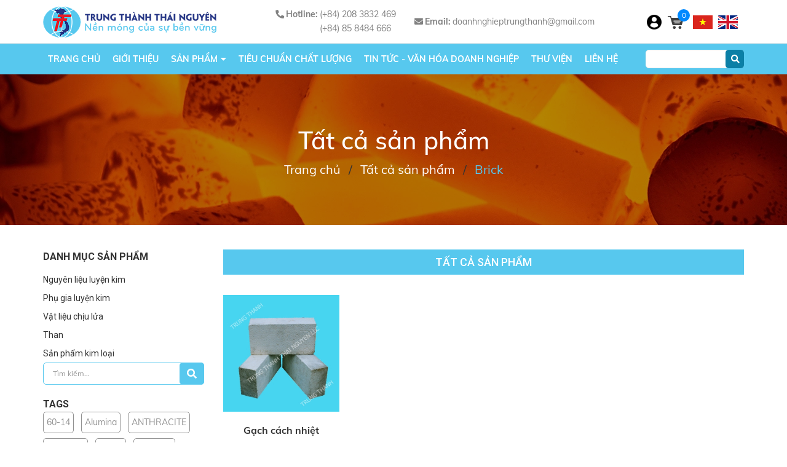

--- FILE ---
content_type: text/css
request_url: https://bizweb.dktcdn.net/100/390/461/themes/824041/assets/main.scss.css?1671764684421
body_size: 17454
content:
@font-face{font-family:"Mulish";src:url(//bizweb.dktcdn.net/100/390/461/themes/824041/assets/mulish-bold.woff?1638324972724);font-display:swap;font-weight:700}@font-face{font-family:"Mulish";src:url(//bizweb.dktcdn.net/100/390/461/themes/824041/assets/mulish-medium.woff?1638324972724);font-display:swap;font-weight:500}@font-face{font-family:"Mulish";src:url(//bizweb.dktcdn.net/100/390/461/themes/824041/assets/mulish-regular.woff?1638324972724);font-display:swap;font-weight:400}@font-face{font-family:"Mulish";src:url(//bizweb.dktcdn.net/100/390/461/themes/824041/assets/mulish-black.woff?1638324972724);font-display:swap;font-weight:900}@font-face{font-family:'Roboto';font-style:normal;font-weight:400;src:local("Roboto"),local("Roboto-Regular"),url(https://fonts.gstatic.com/s/roboto/v20/KFOmCnqEu92Fr1Mu7WxKKTU1Kvnz.woff2) format("woff2");unicode-range:U+0102-0103, U+0110-0111, U+0128-0129, U+0168-0169, U+01A0-01A1, U+01AF-01B0, U+1EA0-1EF9, U+20AB}@font-face{font-family:'Roboto';font-style:normal;font-weight:700;src:local("Roboto Bold"),local("Roboto-Bold"),url(https://fonts.gstatic.com/s/roboto/v20/KFOlCnqEu92Fr1MmWUlfCxc4AMP6lbBP.woff2) format("woff2");unicode-range:U+0102-0103, U+0110-0111, U+0128-0129, U+0168-0169, U+01A0-01A1, U+01AF-01B0, U+1EA0-1EF9, U+20AB}.display_,.hidden,.d-none{display:none}.lazyload{background:#ebebeb}.lazyload.loaded{background:transparent}.overlay{background:rgba(0,0,0,0.35);position:absolute;top:0;bottom:0;right:0;left:0}html{overflow-x:hidden}html,body{padding:0px !important;padding:0;margin:0}article,aside,details,figcaption,figure,footer,header,hgroup,main,nav,section,summary{display:block}audio,canvas,progress,video{display:inline-block;vertical-align:baseline}input[type="number"]::-webkit-inner-spin-button,input[type="number"]::-webkit-outer-spin-button{height:auto}input[type="search"]::-webkit-search-cancel-button,input[type="search"]::-webkit-search-decoration{-webkit-appearance:none}input[type="text"],input[type="email"],input[type="password"],input[type="tel"]{border:1px solid #e9e9e9;color:#1c1c1c;margin:0 0 19px;min-height:40px;padding:0 20px}a{color:#333}a:hover{color:#0089ff;text-decoration:none;cursor:pointer}.dropdown-menu{box-shadow:none}.dropdown-menu>li>a{white-space:inherit}.dropdown-menu>.active>a,.dropdown-menu>.active>a:focus,.dropdown-menu>.active>a:hover{background:none}body,input,textarea,button,select{line-height:1.7;font-family:"Mulish",sans-serif;color:#333;-webkit-font-smoothing:antialiased;-webkit-text-size-adjust:100%}body:focus,input:focus,textarea:focus,button:focus,select:focus{outline:none;box-shadow:none}body{font-size:14px;color:#333;overflow-x:hidden}header nav{font-family:"Mulish",sans-serif}h1,h2,h3,h4,h5,h6{font-family:"Mulish",sans-serif;line-height:1.4}h1 a,h2 a,h3 a,h4 a,h5 a,h6 a{text-decoration:none;font-weight:inherit}a:focus{outline:none}p{margin:0 0 15px 0}p img{margin:0}em{font-style:italic}ul{list-style:none outside}ol{list-style:decimal}ul.square{list-style:square outside}ul.disc{list-style:disc outside}ol.alpha{list-style:lower-alpha outside}.inline-list li{display:inline-block;margin-bottom:0}table{width:100%;margin-bottom:1em;border-collapse:collapse;border-spacing:0}.table-wrap{max-width:100%;overflow:auto;-webkit-overflow-scrolling:touch}th{font-weight:500}th,td{text-align:center;padding:15px;border:1px solid #ebebeb;color:#1c1c1c}a,.text-link{color:#333;text-decoration:none;background:transparent}button{overflow:visible}button[disabled],html input[disabled]{cursor:default}img{border:0 none;max-width:100%;height:auto}svg:not(:root){overflow:hidden}.video-wrapper{position:relative;overflow:hidden;max-width:100%;padding-bottom:56.25%;height:0;height:auto}.video-wrapper iframe{position:absolute;top:0;left:0;width:100%;height:100%}.table-wrapper{max-width:100%;overflow:auto}form{margin-bottom:30px}a:focus,.btn:focus,input[type="submit"]:focus,button:focus,.page-link:focus,.button:focus,.btn-button:focus{outline:none;box-shadow:none}input,textarea,button,select{font-size:1em}input:focus,textarea:focus,button:focus,select:focus{outline:none}button,input[type="text"],input[type="search"],input[type="password"],input[type="email"],input[type="file"],input[type="number"],input[type="tel"],input[type="submit"],textarea{-webkit-appearance:none;-moz-appearance:none}input,textarea,select,fieldset{border-radius:0;max-width:100%}input.input-full,textarea.input-full,select.input-full,fieldset.input-full{width:100%}fieldset{border:1px solid #ebebeb;padding:15px}legend{border:0;padding:0}optgroup{font-weight:bold}input{display:inline-block;width:auto}button,input[type="submit"]{cursor:pointer}input[type="text"],input[type="search"],input[type="password"],input[type="email"],input[type="file"],input[type="number"],input[type="tel"],textarea,select{border:1px solid #ebebeb;padding:0 110px 0 20px;width:100%;max-width:100%;display:block}input[type="text"][disabled],input[type="text"].disabled,input[type="search"][disabled],input[type="search"].disabled,input[type="password"][disabled],input[type="password"].disabled,input[type="email"][disabled],input[type="email"].disabled,input[type="file"][disabled],input[type="file"].disabled,input[type="number"][disabled],input[type="number"].disabled,input[type="tel"][disabled],input[type="tel"].disabled,textarea[disabled],textarea.disabled,select[disabled],select.disabled{cursor:default}textarea{min-height:100px;padding-top:6px;padding-bottom:6px}input[type="checkbox"],input[type="radio"]{display:inline;margin:0;padding:0;width:auto;height:40px;position:absolute;background:transparent;outline:none;opacity:1}select{appearance:none;background-position:right center;background-image:url("//bizweb.dktcdn.net/100/390/461/themes/824041/assets/ico-select.png?1638324972724");background-repeat:no-repeat;background-position:right 10px center;background-color:#fff !important;padding-right:28px;text-indent:0.01px;text-overflow:'';cursor:pointer}.ie9 select,.lt-ie9 select{padding-right:10px;background-image:none}option{color:#000;background-color:#fff}select::-ms-expand{display:none}label,legend{display:block;font-weight:400}label.inline,legend.inline{display:inline}input[type="checkbox"]+label,input[type="radio"]+label{font-weight:normal}label[for]{cursor:pointer}.label-hint{color:#999}form.form-horizontal,.form-horizontal{margin-bottom:0}form.form-horizontal input[type="text"],form.form-horizontal input[type="search"],form.form-horizontal input[type="password"],form.form-horizontal input[type="email"],form.form-horizontal input[type="file"],form.form-horizontal input[type="number"],form.form-horizontal input[type="tel"],form.form-horizontal textarea,form.form-horizontal select,form.form-horizontal label,.form-horizontal input[type="text"],.form-horizontal input[type="search"],.form-horizontal input[type="password"],.form-horizontal input[type="email"],.form-horizontal input[type="file"],.form-horizontal input[type="number"],.form-horizontal input[type="tel"],.form-horizontal textarea,.form-horizontal select,.form-horizontal label{display:inline-block;margin-bottom:0;width:auto}input[type="text"].error,input[type="search"].error,input[type="password"].error,input[type="email"].error,input[type="file"].error,input[type="number"].error,input[type="tel"].error,textarea.error{border-color:red;color:red}label.error{color:red}.hidden{display:none !important}label{display:inline-block !important}.input-group{position:relative;display:table;border-collapse:separate}.input-group .input-group-field:first-child,.input-group .input-group-btn:first-child,.input-group .input-group-btn:first-child>.btn,.input-group .input-group-btn:first-child>input[type="submit"],.input-group input[type="hidden"]:first-child+.input-group-field,.input-group input[type="hidden"]:first-child+.input-group-btn>.btn,.input-group input[type="hidden"]:first-child+.input-group-btn>input[type="submit"]{border-radius:0}.input-group .input-group-field:last-child,.input-group .input-group-btn:last-child>.btn,.input-group .input-group-btn:last-child>input[type="submit"]{border-radius:0}.input-group input::-moz-focus-inner{border:0;padding:0;margin-top:-1px;margin-bottom:-1px}.input-group-field,.input-group-btn{display:table-cell;vertical-align:middle;margin:0}.input-group .btn,.input-group input[type="submit"],.input-group .input-group-field{height:40px}.input-group .input-group-field{width:100%;margin-bottom:0}.input-group-btn{position:relative;white-space:nowrap;width:1%;padding:0}.row.row-12Gutter{margin-left:-6px;margin-right:-6px}.row.row-12Gutter>div[class^="col"]{padding-right:6px;padding-left:6px}.form-group{margin:0;padding:0 0 8px;border:0}.form-group .form-control{display:block;width:100%;min-height:40px;padding:10px 15px;font-size:14px;font-family:"Mulish",sans-serif;line-height:1.5;color:#333;background-color:#fff;background-image:none;margin-bottom:15px;border:1px solid #EAEBF3;box-shadow:none;border-radius:0}.form-group .form-control::-webkit-input-placeholder{color:#333}.form-group .form-control::-moz-placeholder{color:#333}.form-group .form-control:-ms-input-placeholder{color:#333}.form-group input,.form-group select{height:40px}.flexbox,.awe-popup{display:-ms-flexbox;display:-webkit-flex;display:flex;-ms-flex-align:center;-webkit-align-items:center;-webkit-box-align:center;align-items:center}.list-inline{*zoom:1}.list-inline:after{content:"";display:table;clear:both}.list-inline li{float:left;margin:0}.text-bold{font-weight:bold !important}.a-center{text-align:center !important}.a-left{text-align:left !important}.a-right{text-align:right !important}.f-left{float:left !important}.f-right{float:right !important}.f-none{float:none !important}.inline{display:inline !important}.block{display:block !important}.inline-block{display:inline-block !important}.flexbox{display:-webkit-flex;display:-ms-flexbox;display:flex;overflow:hidden}.flexbox>div{flex:1}.background-none{background:none !important}.no-margin{margin:0 !important}.no-padding{padding:0 !important}.no-border{border:none !important}.ov-h{overflow:hidden !important}.relative{position:relative !important}.absolute{position:absolute !important}.margin-0{margin:0px !important}.margin-vertical-0{margin-top:0px !important;margin-bottom:0px !important}.margin-horizontal-0{margin-left:0px !important;margin-right:0px !important}.margin-top-0{margin-top:0px !important}.margin-bottom-0{margin-bottom:0px !important}.margin-left-0{margin-left:0px !important}.margin-right-0{margin-right:0px !important}.padding-0{padding:0px !important}.padding-vertical-0{padding-top:0px !important;padding-bottom:0px !important}.padding-horizontal-0{padding-left:0px !important;padding-right:0px !important}.padding-top-0{padding-top:0px !important}.padding-bottom-0{padding-bottom:0px !important}.padding-left-0{padding-left:0px !important}.padding-right-0{padding-right:0px !important}.margin-5{margin:5px !important}.margin-vertical-5{margin-top:5px !important;margin-bottom:5px !important}.margin-horizontal-5{margin-left:5px !important;margin-right:5px !important}.margin-top-5{margin-top:5px !important}.margin-bottom-5{margin-bottom:5px !important}.margin-left-5{margin-left:5px !important}.margin-right-5{margin-right:5px !important}.padding-5{padding:5px !important}.padding-vertical-5{padding-top:5px !important;padding-bottom:5px !important}.padding-horizontal-5{padding-left:5px !important;padding-right:5px !important}.padding-top-5{padding-top:5px !important}.padding-bottom-5{padding-bottom:5px !important}.padding-left-5{padding-left:5px !important}.padding-right-5{padding-right:5px !important}.margin-10{margin:10px !important}.margin-vertical-10{margin-top:10px !important;margin-bottom:10px !important}.margin-horizontal-10{margin-left:10px !important;margin-right:10px !important}.margin-top-10{margin-top:10px !important}.margin-bottom-10{margin-bottom:10px !important}.margin-left-10{margin-left:10px !important}.margin-right-10{margin-right:10px !important}.padding-10{padding:10px !important}.padding-vertical-10{padding-top:10px !important;padding-bottom:10px !important}.padding-horizontal-10{padding-left:10px !important;padding-right:10px !important}.padding-top-10{padding-top:10px !important}.padding-bottom-10{padding-bottom:10px !important}.padding-left-10{padding-left:10px !important}.padding-right-10{padding-right:10px !important}.margin-15{margin:15px !important}.margin-vertical-15{margin-top:15px !important;margin-bottom:15px !important}.margin-horizontal-15{margin-left:15px !important;margin-right:15px !important}.margin-top-15{margin-top:15px !important}.margin-bottom-15{margin-bottom:15px !important}.margin-left-15{margin-left:15px !important}.margin-right-15{margin-right:15px !important}.padding-15{padding:15px !important}.padding-vertical-15{padding-top:15px !important;padding-bottom:15px !important}.padding-horizontal-15{padding-left:15px !important;padding-right:15px !important}.padding-top-15{padding-top:15px !important}.padding-bottom-15{padding-bottom:15px !important}.padding-left-15{padding-left:15px !important}.padding-right-15{padding-right:15px !important}.margin-20{margin:20px !important}.margin-vertical-20{margin-top:20px !important;margin-bottom:20px !important}.margin-horizontal-20{margin-left:20px !important;margin-right:20px !important}.margin-top-20{margin-top:20px !important}.margin-bottom-20{margin-bottom:20px !important}.margin-left-20{margin-left:20px !important}.margin-right-20{margin-right:20px !important}.padding-20{padding:20px !important}.padding-vertical-20{padding-top:20px !important;padding-bottom:20px !important}.padding-horizontal-20{padding-left:20px !important;padding-right:20px !important}.padding-top-20{padding-top:20px !important}.padding-bottom-20{padding-bottom:20px !important}.padding-left-20{padding-left:20px !important}.padding-right-20{padding-right:20px !important}.margin-25{margin:25px !important}.margin-vertical-25{margin-top:25px !important;margin-bottom:25px !important}.margin-horizontal-25{margin-left:25px !important;margin-right:25px !important}.margin-top-25{margin-top:25px !important}.margin-bottom-25{margin-bottom:25px !important}.margin-left-25{margin-left:25px !important}.margin-right-25{margin-right:25px !important}.padding-25{padding:25px !important}.padding-vertical-25{padding-top:25px !important;padding-bottom:25px !important}.padding-horizontal-25{padding-left:25px !important;padding-right:25px !important}.padding-top-25{padding-top:25px !important}.padding-bottom-25{padding-bottom:25px !important}.padding-left-25{padding-left:25px !important}.padding-right-25{padding-right:25px !important}.margin-30{margin:30px !important}.margin-vertical-30{margin-top:30px !important;margin-bottom:30px !important}.margin-horizontal-30{margin-left:30px !important;margin-right:30px !important}.margin-top-30{margin-top:30px !important}.margin-bottom-30{margin-bottom:30px !important}.margin-left-30{margin-left:30px !important}.margin-right-30{margin-right:30px !important}.padding-30{padding:30px !important}.padding-vertical-30{padding-top:30px !important;padding-bottom:30px !important}.padding-horizontal-30{padding-left:30px !important;padding-right:30px !important}.padding-top-30{padding-top:30px !important}.padding-bottom-30{padding-bottom:30px !important}.padding-left-30{padding-left:30px !important}.padding-right-30{padding-right:30px !important}.margin-35{margin:35px !important}.margin-vertical-35{margin-top:35px !important;margin-bottom:35px !important}.margin-horizontal-35{margin-left:35px !important;margin-right:35px !important}.margin-top-35{margin-top:35px !important}.margin-bottom-35{margin-bottom:35px !important}.margin-left-35{margin-left:35px !important}.margin-right-35{margin-right:35px !important}.padding-35{padding:35px !important}.padding-vertical-35{padding-top:35px !important;padding-bottom:35px !important}.padding-horizontal-35{padding-left:35px !important;padding-right:35px !important}.padding-top-35{padding-top:35px !important}.padding-bottom-35{padding-bottom:35px !important}.padding-left-35{padding-left:35px !important}.padding-right-35{padding-right:35px !important}.margin-40{margin:40px !important}.margin-vertical-40{margin-top:40px !important;margin-bottom:40px !important}.margin-horizontal-40{margin-left:40px !important;margin-right:40px !important}.margin-top-40{margin-top:40px !important}.margin-bottom-40{margin-bottom:40px !important}.margin-left-40{margin-left:40px !important}.margin-right-40{margin-right:40px !important}.padding-40{padding:40px !important}.padding-vertical-40{padding-top:40px !important;padding-bottom:40px !important}.padding-horizontal-40{padding-left:40px !important;padding-right:40px !important}.padding-top-40{padding-top:40px !important}.padding-bottom-40{padding-bottom:40px !important}.padding-left-40{padding-left:40px !important}.padding-right-40{padding-right:40px !important}.margin-45{margin:45px !important}.margin-vertical-45{margin-top:45px !important;margin-bottom:45px !important}.margin-horizontal-45{margin-left:45px !important;margin-right:45px !important}.margin-top-45{margin-top:45px !important}.margin-bottom-45{margin-bottom:45px !important}.margin-left-45{margin-left:45px !important}.margin-right-45{margin-right:45px !important}.padding-45{padding:45px !important}.padding-vertical-45{padding-top:45px !important;padding-bottom:45px !important}.padding-horizontal-45{padding-left:45px !important;padding-right:45px !important}.padding-top-45{padding-top:45px !important}.padding-bottom-45{padding-bottom:45px !important}.padding-left-45{padding-left:45px !important}.padding-right-45{padding-right:45px !important}.margin-50{margin:50px !important}.margin-vertical-50{margin-top:50px !important;margin-bottom:50px !important}.margin-horizontal-50{margin-left:50px !important;margin-right:50px !important}.margin-top-50{margin-top:50px !important}.margin-bottom-50{margin-bottom:50px !important}.margin-left-50{margin-left:50px !important}.margin-right-50{margin-right:50px !important}.padding-50{padding:50px !important}.padding-vertical-50{padding-top:50px !important;padding-bottom:50px !important}.padding-horizontal-50{padding-left:50px !important;padding-right:50px !important}.padding-top-50{padding-top:50px !important}.padding-bottom-50{padding-bottom:50px !important}.padding-left-50{padding-left:50px !important}.padding-right-50{padding-right:50px !important}.margin-55{margin:55px !important}.margin-vertical-55{margin-top:55px !important;margin-bottom:55px !important}.margin-horizontal-55{margin-left:55px !important;margin-right:55px !important}.margin-top-55{margin-top:55px !important}.margin-bottom-55{margin-bottom:55px !important}.margin-left-55{margin-left:55px !important}.margin-right-55{margin-right:55px !important}.padding-55{padding:55px !important}.padding-vertical-55{padding-top:55px !important;padding-bottom:55px !important}.padding-horizontal-55{padding-left:55px !important;padding-right:55px !important}.padding-top-55{padding-top:55px !important}.padding-bottom-55{padding-bottom:55px !important}.padding-left-55{padding-left:55px !important}.padding-right-55{padding-right:55px !important}.margin-60{margin:60px !important}.margin-vertical-60{margin-top:60px !important;margin-bottom:60px !important}.margin-horizontal-60{margin-left:60px !important;margin-right:60px !important}.margin-top-60{margin-top:60px !important}.margin-bottom-60{margin-bottom:60px !important}.margin-left-60{margin-left:60px !important}.margin-right-60{margin-right:60px !important}.padding-60{padding:60px !important}.padding-vertical-60{padding-top:60px !important;padding-bottom:60px !important}.padding-horizontal-60{padding-left:60px !important;padding-right:60px !important}.padding-top-60{padding-top:60px !important}.padding-bottom-60{padding-bottom:60px !important}.padding-left-60{padding-left:60px !important}.padding-right-60{padding-right:60px !important}.margin-65{margin:65px !important}.margin-vertical-65{margin-top:65px !important;margin-bottom:65px !important}.margin-horizontal-65{margin-left:65px !important;margin-right:65px !important}.margin-top-65{margin-top:65px !important}.margin-bottom-65{margin-bottom:65px !important}.margin-left-65{margin-left:65px !important}.margin-right-65{margin-right:65px !important}.padding-65{padding:65px !important}.padding-vertical-65{padding-top:65px !important;padding-bottom:65px !important}.padding-horizontal-65{padding-left:65px !important;padding-right:65px !important}.padding-top-65{padding-top:65px !important}.padding-bottom-65{padding-bottom:65px !important}.padding-left-65{padding-left:65px !important}.padding-right-65{padding-right:65px !important}.margin-70{margin:70px !important}.margin-vertical-70{margin-top:70px !important;margin-bottom:70px !important}.margin-horizontal-70{margin-left:70px !important;margin-right:70px !important}.margin-top-70{margin-top:70px !important}.margin-bottom-70{margin-bottom:70px !important}.margin-left-70{margin-left:70px !important}.margin-right-70{margin-right:70px !important}.padding-70{padding:70px !important}.padding-vertical-70{padding-top:70px !important;padding-bottom:70px !important}.padding-horizontal-70{padding-left:70px !important;padding-right:70px !important}.padding-top-70{padding-top:70px !important}.padding-bottom-70{padding-bottom:70px !important}.padding-left-70{padding-left:70px !important}.padding-right-70{padding-right:70px !important}.margin-75{margin:75px !important}.margin-vertical-75{margin-top:75px !important;margin-bottom:75px !important}.margin-horizontal-75{margin-left:75px !important;margin-right:75px !important}.margin-top-75{margin-top:75px !important}.margin-bottom-75{margin-bottom:75px !important}.margin-left-75{margin-left:75px !important}.margin-right-75{margin-right:75px !important}.padding-75{padding:75px !important}.padding-vertical-75{padding-top:75px !important;padding-bottom:75px !important}.padding-horizontal-75{padding-left:75px !important;padding-right:75px !important}.padding-top-75{padding-top:75px !important}.padding-bottom-75{padding-bottom:75px !important}.padding-left-75{padding-left:75px !important}.padding-right-75{padding-right:75px !important}.margin-80{margin:80px !important}.margin-vertical-80{margin-top:80px !important;margin-bottom:80px !important}.margin-horizontal-80{margin-left:80px !important;margin-right:80px !important}.margin-top-80{margin-top:80px !important}.margin-bottom-80{margin-bottom:80px !important}.margin-left-80{margin-left:80px !important}.margin-right-80{margin-right:80px !important}.padding-80{padding:80px !important}.padding-vertical-80{padding-top:80px !important;padding-bottom:80px !important}.padding-horizontal-80{padding-left:80px !important;padding-right:80px !important}.padding-top-80{padding-top:80px !important}.padding-bottom-80{padding-bottom:80px !important}.padding-left-80{padding-left:80px !important}.padding-right-80{padding-right:80px !important}.margin-85{margin:85px !important}.margin-vertical-85{margin-top:85px !important;margin-bottom:85px !important}.margin-horizontal-85{margin-left:85px !important;margin-right:85px !important}.margin-top-85{margin-top:85px !important}.margin-bottom-85{margin-bottom:85px !important}.margin-left-85{margin-left:85px !important}.margin-right-85{margin-right:85px !important}.padding-85{padding:85px !important}.padding-vertical-85{padding-top:85px !important;padding-bottom:85px !important}.padding-horizontal-85{padding-left:85px !important;padding-right:85px !important}.padding-top-85{padding-top:85px !important}.padding-bottom-85{padding-bottom:85px !important}.padding-left-85{padding-left:85px !important}.padding-right-85{padding-right:85px !important}.margin-90{margin:90px !important}.margin-vertical-90{margin-top:90px !important;margin-bottom:90px !important}.margin-horizontal-90{margin-left:90px !important;margin-right:90px !important}.margin-top-90{margin-top:90px !important}.margin-bottom-90{margin-bottom:90px !important}.margin-left-90{margin-left:90px !important}.margin-right-90{margin-right:90px !important}.padding-90{padding:90px !important}.padding-vertical-90{padding-top:90px !important;padding-bottom:90px !important}.padding-horizontal-90{padding-left:90px !important;padding-right:90px !important}.padding-top-90{padding-top:90px !important}.padding-bottom-90{padding-bottom:90px !important}.padding-left-90{padding-left:90px !important}.padding-right-90{padding-right:90px !important}.margin-95{margin:95px !important}.margin-vertical-95{margin-top:95px !important;margin-bottom:95px !important}.margin-horizontal-95{margin-left:95px !important;margin-right:95px !important}.margin-top-95{margin-top:95px !important}.margin-bottom-95{margin-bottom:95px !important}.margin-left-95{margin-left:95px !important}.margin-right-95{margin-right:95px !important}.padding-95{padding:95px !important}.padding-vertical-95{padding-top:95px !important;padding-bottom:95px !important}.padding-horizontal-95{padding-left:95px !important;padding-right:95px !important}.padding-top-95{padding-top:95px !important}.padding-bottom-95{padding-bottom:95px !important}.padding-left-95{padding-left:95px !important}.padding-right-95{padding-right:95px !important}.margin-100{margin:100px !important}.margin-vertical-100{margin-top:100px !important;margin-bottom:100px !important}.margin-horizontal-100{margin-left:100px !important;margin-right:100px !important}.margin-top-100{margin-top:100px !important}.margin-bottom-100{margin-bottom:100px !important}.margin-left-100{margin-left:100px !important}.margin-right-100{margin-right:100px !important}.padding-100{padding:100px !important}.padding-vertical-100{padding-top:100px !important;padding-bottom:100px !important}.padding-horizontal-100{padding-left:100px !important;padding-right:100px !important}.padding-top-100{padding-top:100px !important}.padding-bottom-100{padding-bottom:100px !important}.padding-left-100{padding-left:100px !important}.padding-right-100{padding-right:100px !important}.btn-continus{height:40px !important;line-height:40px !important;text-transform:uppercase;font-size:14px;padding:0 25px !important;background:#ec2c1e !important;border:1px solid #ec2c1e !important}.btn-continus:hover{border:1px solid #0089ff;background:#fff !important;color:#0089ff !important}.btn,input[type="submit"]{display:inline-block;height:40px;line-height:39px;padding:0 20px;text-align:center;white-space:nowrap;outline:none !important;cursor:pointer;border:none;font-weight:400;border-radius:0;letter-spacing:0}.btn[disabled],input[disabled][type="submit"],.btn.disabled,input.disabled[type="submit"]{cursor:default;background-color:#ebebeb}.btn.btn-primary,input.btn-primary[type="submit"]{padding:0 25px;color:#fff;border-radius:0px;font-size:14px;font-family:"Mulish",sans-serif;border:1px solid transparent}.btn.btn-primary:hover,input.btn-primary[type="submit"]:hover{background:#0089ff;color:#fff;border:1px solid #0089ff}.btn.btn-circle,input.btn-circle[type="submit"]{border-radius:50%;padding:0}.btn.btn-large,input.btn-large[type="submit"]{height:50px;line-height:50px;padding:0 74px}.btn.btn-small,input.btn-small[type="submit"]{height:34px;line-height:34px;padding:0 32px;font-size:em(12px)}.btn.btn-dark-address,input.btn-dark-address[type="submit"]{background:#2a2a2a;border:1px solid transparent !important;color:#fff;padding:0 25px;color:#fff;border-radius:0px;font-size:14px}.btn.btn-dark-address:hover,input.btn-dark-address[type="submit"]:hover{background:#0089ff}.btn.btn-white,input.btn-white[type="submit"]{background:#fff;color:#333;border:1px solid #ebebeb;font-weight:400}.btn.btn-white:hover,input.btn-white[type="submit"]:hover{background:#1a95ff;color:#fff}.btn.btn-gray,input.btn-gray[type="submit"]{background:#9e9e9e;color:#fff}.btn.btn-gray:hover,input.btn-gray[type="submit"]:hover{background:#0089ff}.btn.btn-gray a,input.btn-gray[type="submit"] a{color:#fff}.btn.btn-full,input.btn-full[type="submit"]{display:block;width:100%}.btn-link{line-height:40px;color:#57c8ee}.btn-link:hover{text-decoration:underline}.owl-carousel .owl-nav .owl-prev,.owl-carousel .owl-nav .owl-next{top:50%;border:none;position:absolute;text-decoration:none;width:36px;height:36px;margin-top:-15px;padding:0;background:transparent;outline:none;text-indent:1010%;border-radius:0;white-space:nowrap;margin-right:0;margin-left:0}.owl-carousel .owl-nav .owl-prev:hover,.owl-carousel .owl-nav .owl-next:hover{background:transparent !important;border:none}.owl-carousel .owl-nav .owl-prev:hover:before,.owl-carousel .owl-nav .owl-next:hover:before{color:#fff;background:#0089ff;border:2px solid #0089ff}@media (max-width: 767px){.owl-carousel .owl-nav .owl-prev:hover:before,.owl-carousel .owl-nav .owl-next:hover:before{color:#0089ff}}.owl-carousel .owl-nav .owl-prev:before,.owl-carousel .owl-nav .owl-next:before{text-indent:0;position:absolute;left:0;width:36px;text-align:center;height:36px;line-height:31px;font-size:24px;color:#cdcfdd;background:transparent;border:2px solid #cdcfdd;border-radius:50%}.owl-carousel .owl-nav .owl-prev{left:0;border:none;top:50%;background:none}@media (max-width: 767px){.owl-carousel .owl-nav .owl-prev{right:18px !important}}.owl-carousel .owl-nav .owl-prev:before{content:"\f104";padding-right:2px}.owl-carousel .owl-nav .owl-next{right:0px !important;top:50%;border:none;width:36px;height:36px}.owl-carousel .owl-nav .owl-next:before{content:"\f105";padding-left:2px}.owl-carousel .owl-nav .disabled{opacity:.7;cursor:default}@media (max-width: 767px){.owl-carousel .owl-nav .owl-prev:before,.owl-carousel .owl-nav .owl-prev{background:transparent}.owl-carousel .owl-nav .owl-next{background:transparent}}.owl-carousel .owl-dots{display:block;margin-top:10px;text-align:center;position:absolute;bottom:0px;width:100%}.owl-carousel .owl-dots .owl-dot{display:inline-block;width:8px;height:8px;background:#cdcfdd;border-radius:50%;margin:0 4px}.owl-carousel .owl-dots .owl-dot.active{background:#0089ff;width:24px;height:8px;border-radius:6px}.owl-carousel-inset .owl-nav .owl-prev{left:0}.owl-carousel-inset .owl-nav .owl-next{right:0}.owl-carousel-inset .owl-dots{position:absolute;left:0;width:100%;bottom:25px}.owl-carousel-inset .owl-prev,.owl-carousel-inset .owl-next{opacity:0;visibility:hidden;-webkit-transition:all .5s ease;-o-transition:all .5s ease;transition:all .5s ease}.owl-carousel-inset:hover .owl-prev,.owl-carousel-inset:hover .owl-next{opacity:1;visibility:visible}.owl-carousel-inset:hover .owl-prev.disabled,.owl-carousel-inset:hover .owl-next.disabled{opacity:.5}.owl-carousel-inset:hover .owl-nav .owl-prev{left:25px}.owl-carousel-inset:hover .owl-nav .owl-next{right:25px}.owl-carousel .owl-item img{width:auto;margin:0 auto}.owl-carousel .owl-item.focus{border:2px solid #333}.owl-carousel .owl-dots .owl-dot span{display:none}.slick-product .slick-arrow{top:50%;font-size:0;line-height:0;position:absolute;display:block;width:30px;height:30px;padding:0;-webkit-transform:translate(0, -50%);-ms-transform:translate(0, -50%);transform:translate(0, -50%);cursor:pointer;color:transparent;border:none;outline:none;background:#ebebeb;line-height:30px;text-align:center;z-index:2}@media (min-width: 992px){.slick-product .slick-arrow{display:none !important}}.slick-product .slick-arrow.slick-prev:before,.slick-product .slick-arrow.slick-next:before{font-family:"Font Awesome\ 5 Free";background:transparent;font-weight:900;height:30px;border:1px solid #ebebeb;width:30px;font-size:16px;color:#333;display:block;-webkit-transition:all ease 0.3s;-moz-transition:all ease 0.3s;-ms-transition:all ease 0.3s;-o-transition:all ease 0.3s;transition:all ease 0.3s}@media (min-width: 992px){.slick-product .slick-arrow.slick-prev:before,.slick-product .slick-arrow.slick-next:before{display:none}}.slick-product .slick-arrow.slick-prev:hover:before,.slick-product .slick-arrow.slick-next:hover:before{background:#0089ff;color:#fff;border-color:#0089ff}.slick-product .slick-arrow.slick-prev{left:0}.slick-product .slick-arrow.slick-prev:before{content:"\f104"}.slick-product .slick-arrow.slick-next{right:0}.slick-product .slick-arrow.slick-next:before{content:"\f105"}.tab-wrap .tabs-title{*zoom:1;display:inline-block;position:relative;z-index:9;margin:0 0 26px}.tab-wrap .tabs-title:after{content:"";display:table;clear:both}.tab-wrap .tabs-title li{font-size:2.2rem;font-weight:700;text-transform:uppercase;position:relative;line-height:40px;float:left}.tab-wrap .tabs-title li:before{content:"|";color:#c9c9c9;padding:0 16px;color:#1c1c1c}.tab-wrap .tabs-title li:first-child:before{display:none}.tab-wrap .tabs-title li.current{color:#212121}.tab-wrap .tab-content{position:relative}ul.tabs li{background:none;display:inline-block;cursor:pointer}ul.tabs li.current{color:#000}.tab-content{opacity:0;visibility:hidden;height:0;overflow:hidden}.tab-content.current{opacity:1;visibility:visible;height:auto}.serachpc_searchpage form{width:100%;height:32px;line-height:33px;margin:6px 0 0 0;padding:0;position:relative}.serachpc_searchpage form input{width:100%;height:36px !important;min-height:unset;line-height:36px;border:solid 1px #ebebeb;background:transparent;border-radius:0px !important;padding:0 40px 0 15px;background:#fff;color:#959595;font-size:12px}.serachpc_searchpage form input::-webkit-input-placeholder{color:#959595}.serachpc_searchpage form input::-moz-placeholder{color:#959595}.serachpc_searchpage form input:-ms-input-placeholder{color:#959595}.serachpc_searchpage form button{width:50px;height:36px !important;line-height:36px;box-shadow:none;padding:0 10px;border:none;background:#57c8ee;border-radius:0;position:absolute;top:0;right:0}.serachpc_searchpage form button .fa{font-size:16px;color:#fff}.serachpc_searchpage form button:hover{background:#0089ff}.search-main h1,.search-main h2{font-family:Arial,"Helvetica Neue",Helvetica,sans-serif;font-size:14px;font-weight:400}.bg-danger{background-color:#f2dede !important}.bg-success{background-color:#dff0d8 !important}@media (min-width: 1200px){#menu-overlay{background:rgba(0,0,0,0.5);position:fixed;top:0;height:100%;width:100%;z-index:999;display:none}#menu-overlay.reveal{display:block}}.cartgroup{position:relative;padding-right:0;display:flex;justify-content:flex-end;align-items:center}.cartgroup .header-right{float:left;margin-right:0px}@media (max-width: 991px){.cartgroup .leag{display:none}}.cartgroup .leag a{margin-left:5px}.topbar{background:#363636;height:40px;line-height:40px}.topbar span,.topbar a{color:#cccccc;text-decoration:none;font-size:13px;font-weight:400;font-family:"Mulish",sans-serif}@media (max-width: 767px){.topbar span,.topbar a{font-size:12px}}.topbar a:hover{color:#fff}.topbar .mobile{margin-right:0 !important}@media (max-width: 767px){.topbar .mobile{display:none !important}}.topbar .contact_header span{margin-right:30px}@media (max-width: 767px){.topbar .contact_header span{margin-right:0}}.topbar .account_header{text-align:right;padding:0;margin:0}.topbar .account_header li{display:inline-block;margin-right:25px}@media (max-width: 767px){.topbar .account_header li{margin-right:5px}}.topbar .account_header li:last-child{margin-right:0}.header-right{position:relative;float:right;width:100%}.header-right .header_search{position:relative;display:inline-block;float:right;text-align:right;height:50px;width:100%;line-height:50px;cursor:pointer}.header-right .header_search .search-bar.active{display:block}.header-right .header_search .icon-search-mobile{text-align:right;display:inline-block;position:relative;color:#333;font-size:16px}.header-right .header_search form{width:100%;height:30px;float:none;position:absolute;margin-bottom:0;top:10px;right:0px;display:block}@media (min-width: 1200px){.header-right .header_search form{max-width:160px}}.header-right .header_search form input{width:100%;height:30px;min-height:30px !important;padding:0 10px;line-height:30px;background:transparent;color:#363636;outline:none;padding:0 50px 0 20px;float:right;border:1px solid #ebebeb;overflow:hidden;background:#fff;border-radius:5px !important}.header-right .header_search form .input-group-btn{position:absolute;white-space:nowrap;width:30px;height:30px;line-height:30px;right:0;top:0px;background:#0b7fa6;border-radius:5px;overflow:hidden;color:#fff}.header-right .header_search form .input-group-btn button{padding:0 10px;position:absolute;top:0px;right:-3px;font-size:14px;height:30px;line-height:30px;color:#fff;background-color:transparent;border:none}.header-right .login{height:70px;line-height:70px;width:30px;position:relative;z-index:999}.header-right .login img{width:24px}@media (max-width: 991px){.header-right .login{position:absolute;top:-70px;right:35px}}.header-right .login .list-inline{width:135px;background:#fff;border-radius:10px;padding:0 5px;box-shadow:0px 0 0 2px #bbeeff;margin:0;transition:0.5s all;transform-origin:top;transform:scale(0);position:absolute;top:100%;right:0}.header-right .login .list-inline li{float:none;line-height:1;padding:10px}.header-right .login:hover .list-inline{transform:scale(1)}.header-right .top-cart-contain{height:70px;line-height:70px;width:30px;position:relative;margin-right:10px;z-index:999}.header-right .top-cart-contain .img_hover_cart{color:#363636;position:relative;font-family:"Mulish",sans-serif;font-size:16px}.header-right .top-cart-contain .img_hover_cart i{margin-left:13px;font-size:16px}.header-right .top-cart-contain .img_hover_cart .count_item_pr{width:20px;height:20px;text-align:center;line-height:20px;position:absolute;top:-10px;right:-10px;background:#0089ff;color:#fff;font-size:12px;border-radius:50%}@media (max-width: 991px){.header-right .top-cart-contain{position:absolute;top:-70px;right:0}}.header-right .leag img{max-width:32px}.logo{display:block}.logo .logo-wrapper{height:70px;line-height:70px;display:block}@media (max-width: 767px){.logo .logo-wrapper{width:180px}}.logo .logo-wrapper img{max-width:100%;max-height:100%}.mini-cart{z-index:10;text-align:center;display:inline-block;float:right;padding-bottom:0;margin-right:0}.mini-cart .heading-cart{float:left}.mini-cart .heading-cart .content_cart_header{line-height:21px;padding-left:20px;margin-top:-11px;float:right}@media (max-width: 1199px) and (min-width: 992px){.mini-cart .heading-cart .content_cart_header{padding-left:15px;margin-top:-8px}}@media (min-width: 768px) and (max-width: 991px){.mini-cart .heading-cart .content_cart_header{margin-top:25px}}@media (max-width: 321px){.mini-cart .heading-cart .content_cart_header{padding-left:5px}}.mini-cart .heading-cart .bg_cart{color:#8d90a6}.mini-cart .heading-cart .bg_cart .count_item_pr{font-size:14px;color:#57c8ee;font-weight:400}.mini-cart .heading-cart .bg_cart strong{color:#57c8ee}.mini-cart .heading-cart .bg_cart i{font-size:24px;color:#57c8ee;display:block;float:left;line-height:30px;width:100%}@media (max-width: 991px){.mini-cart .heading-cart .bg_cart i{margin-right:30px}}.mini-cart .heading-cart .bg_cart .text-giohang{font-size:14px;color:#333;font-weight:bold;display:block}.mini-cart:hover .text{color:#57c8ee !important}.mini-cart:hover .text .count_item{color:#57c8ee !important}.mini-cart:hover .bolds{color:#0089ff !important}.mini-cart:hover .top-cart-content{display:block}.mini-cart .dropdown-toggle{font-size:12px;padding:0;text-transform:none}.top-cart-contain .price{color:#57c8ee;text-transform:uppercase}.top-cart-contain .product-details .price{color:#57c8ee;width:auto;float:none;font-weight:400;padding-left:0;font-size:12px}.top-cart-content{right:0px;top:100%;display:none;position:absolute;background:#fff;padding:0;line-height:normal;text-align:left;box-shadow:0px 3px 25px 0px rgba(31,38,67,0.1);-o-box-shadow:0px 3px 25px 0px rgba(31,38,67,0.1);-moz-box-shadow:0px 3px 25px 0px rgba(31,38,67,0.1);-webkit-box-shadow:0px 3px 25px 0px rgba(31,38,67,0.1);z-index:10000}.top-cart-content.visited{display:block}.top-cart-content .empty{text-align:left;color:#333}.top-cart-content .product-details-bottom{margin-bottom:15px}.top-cart-content .product-name{margin:0;word-break:break-word;width:160px;padding-right:12px;text-overflow:ellipsis;overflow:hidden}.top-cart-content .product-name a{font-size:14px;font-family:"Mulish",sans-serif;line-height:18px !important;font-weight:400;color:#333}.top-cart-content .product-name:hover>a{text-decoration:none;color:#0089ff}.top-cart-content .variant-title{color:#333;font-size:12px;margin:0}.top-cart-content .product-details-bottom span{font-family:"Mulish",sans-serif;font-size:14px;font-weight:700;color:#363636;margin:5px 0;display:inline-block}.top-cart-content .product-details-bottom .quanlity{color:#333;font-weight:400;font-size:16px;display:none}.top-cart-content li{list-style:none}.top-cart-content li.item{overflow:hidden;padding:0px;position:relative}.top-cart-content li.item:first-child{border-top:none}.top-cart-content li.item:last-child{margin:0;border-bottom:0}.top-cart-content li.item .border_list{overflow:hidden;padding:10px 20px 10px 0px;border-bottom:solid 1px #ebebeb;width:100%;float:left}.top-cart-content li.item .image_drop{float:left;display:block;width:65px;position:relative;padding:5px;margin-right:15px}.top-cart-content li.item .image_drop .product-image{float:left;display:block;position:relative}.top-cart-content li.item .image_drop .remove-item-cart{font-family:"Mulish",sans-serif;font-weight:400;font-size:14px;display:block;text-align:center;margin-top:10px;cursor:pointer;width:100%;float:left;position:absolute;right:0;top:0}.top-cart-content li.item .image_drop .remove-item-cart:hover{color:#0089ff}.top-cart-content li.item .image_drop .remove-item-cart:before{font-family:'Font Awesome\ 5 Free';font-weight:900}.top-cart-content li.item .detail-item{display:block;float:left;width:calc(100% - 85px);-o-width:calc(100% - 85px);-moz-width:calc(100% - 85px);-webkit-width:calc(100% - 85px);position:relative}.top-cart-content li.item .detail-item a:hover{text-decoration:none}.top-cart-content li.item .detail-item .fa{position:absolute;right:-15px;top:0;font-size:13px;color:#333;text-align:center;padding:0px;width:20px;height:20px;line-height:20px;cursor:pointer}.top-cart-content li.item .detail-item .fa:hover{color:#0089ff}.top-cart-content li.item .detail-item .fa:before{margin-left:4px}.top-cart-content li.item .detail-item input{display:inline-block;width:40px;padding:0;margin:0;text-align:center;border-right:0;border-left:0}.top-cart-content li.item .detail-item button.items-count{display:inline-block}.top-cart-content .block-subtitle{color:#333;overflow:hidden;padding:15px;text-align:left;font-size:em(13px);background:#f5f5f5;text-transform:none;font-weight:400;border-bottom:1px #ebebeb solid}.top-subtotal{color:#333;font-size:14px;font-weight:400;border-top:0;text-align:center;text-transform:none;padding:0}.top-subtotal .price{font-weight:700 !important;font-size:16px !important;font-family:"Mulish",sans-serif}.qty_drop_cart{font-size:12px;position:relative;height:25px;padding-left:0px;width:80px;position:relative}.qty_drop_cart .btn_increase,.qty_drop_cart .btn_reduced{width:20px;height:17px;color:#000;line-height:17px;right:0}.qty_drop_cart .btn_increase:hover,.qty_drop_cart .btn_reduced:hover{color:#0089ff}.qty_drop_cart button.btn_increase{border-bottom-right-radius:0;border-top-right-radius:0;width:25px;height:25px;line-height:25px;text-align:center;line-height:1;overflow:hidden;border-style:hidden;border:1px solid #eaebf3;font-size:14px;cursor:pointer;float:left;background:#fff;color:#333}.qty_drop_cart button.btn_reduced{border-bottom-left-radius:0;border-top-left-radius:0;width:25px;height:25px;line-height:25px;line-height:1;text-align:center;overflow:hidden;border-style:hidden;border:1px solid #eaebf3;background:#fff !important;font-size:14px;cursor:pointer;float:left}.qty_drop_cart input{display:inline-block;float:left;width:30px !important;height:25px;min-height:25px;padding:0;text-align:center;border:1px solid #eaebf3;color:#333}.pd{padding:10px 15px 0px;margin-top:10px}.top-subtotal{color:#333;font-size:14px;font-weight:400;padding:0;text-align:left;text-transform:none;font-family:"Mulish",sans-serif;border-top:0}.top-subtotal .price_big{font-size:14px !important}.top-subtotal .price{font-weight:700 !important;line-height:20px;margin-top:0 !important;font-size:14px;float:right;text-align:right;color:#363636 !important}ul#cart-sidebar{margin:0;padding:4px 0;max-height:582px;min-width:300px;width:300px;border:solid 1px #ebebeb;border-bottom:0}ul#cart-sidebar .list-item-cart{padding:0 15px;max-height:260px;overflow:auto}ul#cart-sidebar .list-item-cart::-webkit-scrollbar-track{-webkit-box-shadow:inset 0 0 6px rgba(0,0,0,0.3);background-color:#fff}ul#cart-sidebar .list-item-cart::-webkit-scrollbar{width:4px;background-color:#fff}ul#cart-sidebar .list-item-cart::-webkit-scrollbar-thumb{border:4px solid #cdcfdd}ul#cart-sidebar .list-item-cart li.list-item{max-height:400px;overflow-y:auto}ul#cart-sidebar .list-item-cart li.action{display:none}ul#cart-sidebar .list-item-cart.hasclass li.action{display:block}ul#cart-sidebar .list-item-cart li.list-item .price2{font-weight:700;color:#57c8ee;font-size:14px;display:list-item;margin-bottom:5px}ul#cart-sidebar .list-item-cart li.list-item::-webkit-scrollbar{width:5px}ul#cart-sidebar .list-item-cart li.list-item::-webkit-scrollbar-track{background:rgba(255,255,255,0.9)}ul#cart-sidebar .list-item-cart li.list-item::-webkit-scrollbar-thumb{background:#57c8ee;border-radius:15px}ul#cart-sidebar .list-item-cart li.list-item::-webkit-scrollbar-thumb:hover,ul#cart-sidebar .list-item-cart li.list-item::-webkit-scrollbar-thumb:active{background:#0089ff;border-radius:15px}ul#cart-sidebar .no-item p{margin:0;padding:10px 15px 15px 15px}ul#cart-sidebar .right_ct{padding:0px 15px 15px;margin-top:20px}ul#cart-sidebar .right_ct .btn,ul#cart-sidebar .right_ct input[type="submit"]{display:block;height:40px;line-height:40px;margin-bottom:5px;border-radius:3px;font-size:14px;font-weight:700}ul#cart-sidebar .right_ct .btn.btn-primary,ul#cart-sidebar .right_ct input.btn-primary[type="submit"]{font-family:"Mulish",sans-serif;margin-left:5px;background:#57c8ee;color:#fff;width:100%}ul#cart-sidebar .right_ct .btn.btn-primary:hover,ul#cart-sidebar .right_ct input.btn-primary[type="submit"]:hover{color:#0089ff;background:#fff;border:1px solid #0089ff}ul#cart-sidebar .right_ct .btn.btn-white,ul#cart-sidebar .right_ct input.btn-white[type="submit"]{font-family:"Mulish",sans-serif;border:none;color:#fff;background:#57c8ee;text-align:center;border:solid 1px #ebebeb;text-transform:uppercase}ul#cart-sidebar .right_ct .btn.btn-white:hover,ul#cart-sidebar .right_ct input.btn-white[type="submit"]:hover{color:#fff;background:#0089ff;border-color:#0089ff}.li-fix-1{background:#FFF;border-top:1px solid #ebebeb;display:block}.li-fix-2{display:block;width:295px}@media (min-width: 992px){.menu-bar-mobile{display:none}.menu_mobile{display:none}}.header-menu{border-top:solid 1px #ebebeb;background:#57c8ee}.stk.sticky{position:fixed;top:0 !important;width:100%;z-index:999;background:#fff}@media (min-width: 992px){.stk.sticky .header{display:none}}@media (max-width: 991px){.header.sticky{position:fixed;top:0 !important;width:100%;z-index:999;background:#fff;box-shadow:1px 2px 3px #57c8ee}}.bg-header-nav{position:relative}.bg-header-nav .header-nav>ul.item_big{text-align:left;margin:0;padding:0}.bg-header-nav .header-nav>ul.item_big>li.nav-item{display:inline-block;position:relative;font-family:"Mulish",sans-serif}.bg-header-nav .header-nav>ul.item_big>li.nav-item>a{display:block;padding:0 8px;font-size:13.5px;font-family:"Mulish",sans-serif;font-weight:700;height:50px;line-height:50px;text-transform:uppercase;position:relative;text-decoration:none;color:#fff}@media (max-width: 1199px){.bg-header-nav .header-nav>ul.item_big>li.nav-item>a{padding:0 3px;font-size:12px}}.bg-header-nav .header-nav>ul.item_big>li.nav-item>a span{line-height:normal}.bg-header-nav .header-nav>ul.item_big>li.nav-item>a span>i{margin-left:5px;color:#fff;font-size:14px}.bg-header-nav .header-nav>ul.item_big>li.nav-item:hover>a{color:#0089ff;background:#fff}.bg-header-nav .header-nav>ul.item_big>li.nav-item:hover>a span{color:#0089ff}.bg-header-nav .header-nav>ul.item_big>li.nav-item:hover>a span>i{color:#0089ff}.bg-header-nav .header-nav>ul.item_big>li.nav-item:hover>ul{overflow:visible;max-height:3000px;max-width:3000px;opacity:1;-webkit-box-shadow:0 6px 12px rgba(0,0,0,0.175);box-shadow:0 6px 12px rgba(0,0,0,0.175)}.bg-header-nav .header-nav>ul.item_big>li.nav-item .item_small{overflow:hidden;display:block;max-height:0px;max-width:0px;opacity:0;position:absolute;top:100%;left:0px;width:250px;padding:10px 0;box-shadow:0 1px 2px 2px rgba(0,0,0,0.04);background-color:#fff;-webkit-transform-origin:0% 0%;-moz-transform-origin:0% 0%;-ms-transform-origin:0% 0%;-o-transform-origin:0% 0%;transform-origin:0% 0%;z-index:9999;display:block;padding:0px 0px 0px 0px;background:#fff;border:solid 1px #ebebeb;border-top:0}.bg-header-nav .header-nav>ul.item_big>li.nav-item>ul li{float:none;padding:5px 0px;border-bottom:solid 1px #ebebeb}.bg-header-nav .header-nav>ul.item_big>li.nav-item>ul li:first-child{border-top:1px solid #ebebeb}.bg-header-nav .header-nav>ul.item_big>li.nav-item>ul li:hover{background:#0089ff}.bg-header-nav .header-nav>ul.item_big>li.nav-item>ul li:hover>a{color:#fff}.bg-header-nav .header-nav>ul.item_big>li.nav-item>ul li:hover>ul{display:block;position:absolute;width:200px;padding:0;background-color:#fff;z-index:99;-webkit-box-shadow:0 6px 12px rgba(0,0,0,0.175);box-shadow:0 6px 12px rgba(0,0,0,0.175)}.bg-header-nav .header-nav>ul.item_big>li.nav-item>ul li a{font-weight:400;font-size:14px;line-height:20px;display:block;color:#333;font-family:"Mulish",sans-serif;position:relative;padding:5px 15px 5px 10px;text-align:left;z-index:9999}.bg-header-nav .header-nav>ul.item_big>li.nav-item>ul li a i{position:absolute;right:5px;top:0px;line-height:30px}.bg-header-nav .header-nav>ul.item_big>li.nav-item>ul li>ul{display:none;left:199px;top:0px}.bg-header-nav .header-nav>ul.item_big>li.nav-item>ul>li{color:#333}.bg-header-nav .header-nav>ul.item_big>li.nav-item>ul>li:hover{background:#0089ff}.bg-header-nav .header-nav>ul.item_big>li.nav-item>ul>li:hover>a{color:#fff}.bg-header-nav .header-nav>ul.item_big>li.active>a{color:#0089ff;background:#fff}.bg-header-nav .header-nav>ul.item_big>li.active>a span{color:#0089ff}.bg-header-nav .header-nav>ul.item_big>li.active>a span>i{color:#0089ff}.bg-header-nav .header-nav ul li ul a.text2line:hover{color:#0089ff !important;background:transparent !important}.bg-header-nav .header-nav li li{position:relative}#nav-mobile{z-index:999}.header-nav ul .nav-item.has-mega{position:static !important}.header-nav ul .nav-item:hover>.mega-content{overflow:visible;max-height:3000px;max-width:3000px;opacity:1}.header-nav ul .nav-item .a-img span.menu-label{position:absolute;text-transform:uppercase;top:-12px;background:#57c8ee;display:inline;padding:4px 8px;border-radius:0px;color:#fff;font-size:10px;right:23px;line-height:normal;letter-spacing:1px}.header-nav ul .nav-item .a-img span.menu-label:after{border-color:#57c8ee transparent transparent transparent;border-width:6px 7px 0 6px;right:12px;top:90%;border-style:solid;content:"";display:block;height:0;position:absolute;-webkit-transition:all 0.3s ease 0s;-moz-transition:all 0.3s ease 0s;-o-transitio:all 0.3s ease 0s;transition:all 0.3s ease 0s;width:0;z-index:100}.header-nav .mega-content{background:#fff;overflow:hidden;display:block;max-height:0px;max-width:0px;opacity:0;padding:20px;position:absolute;top:100%;left:0;z-index:999;width:1170px;border:none;text-align:left;box-shadow:0 0 20px -5px}@media (max-width: 1199px){.header-nav .mega-content{left:0;width:930px}}.header-nav .mega-content .level1.parent h2{font-size:13px;font-weight:bold;font-family:"Mulish",sans-serif;margin-top:0;color:#333;text-transform:uppercase}.header-nav .mega-content .level1.parent ul.level1{padding:0}.header-nav .mega-content .level1.parent ul.level1 li{line-height:20px}.header-nav .mega-content .level1.parent ul.level1 li a{font-weight:normal !important;text-transform:none !important;font-size:14px;color:#333}.header-nav .mega-content .level1.parent ul.level1 li+li{padding-top:5px}.header-nav .mega-content .level1.item{float:left;width:25%;padding:0 5px}.header-nav .mega-content .level1.item>a{color:#57c8ee}.header-nav .mega-content .level1.item>a:hover,.header-nav .mega-content .level1.item>a:focus{color:#006ecc;text-decoration:none}.header-nav .mega-content .level1.item h2{font-size:14px;font-weight:700;font-family:"Mulish",sans-serif;margin-top:0;color:#333;text-transform:uppercase;margin-bottom:15px}.header-nav .mega-content .level1.item ul.level1{margin-bottom:15px;padding:0;width:100%;float:left}.header-nav .mega-content .level1.item ul.level1 li{line-height:20px;width:100%;float:left}.header-nav .mega-content .level1.item ul.level1 li .fa{display:inline-block;float:left;width:10px;line-height:23px}.header-nav .mega-content .level1.item ul.level1 li a{font-weight:normal !important;text-transform:none !important;display:block;font-family:"Mulish",sans-serif;color:#363636;width:100%;float:left}.header-nav .mega-content .level1.item ul.level1 li:hover a,.header-nav .mega-content .level1.item ul.level1 li:focus a{text-decoration:none;color:#0089ff}.header-nav .mega-content .level1.item ul.level1 li:hover .fa,.header-nav .mega-content .level1.item ul.level1 li:focus .fa{color:#0089ff}@media (min-width: 1200px){.header-nav .mega-content .level1.item ul.level1:nth-child(5n+1){clear:left;clear:both}}@media (max-width: 1199px){.header-nav .mega-content .level1.item ul.level1:nth-child(4n+1){clear:left;clear:both}}.header-nav .mega-content .level0-wrapper2 .nav-block .level0{display:-ms-flexbox;display:-webkit-flex;display:flex;-webkit-flex-wrap:wrap;-ms-flex-wrap:wrap;flex-wrap:wrap;padding-left:0px}footer.footer .top-footer{width:71%;margin:0 auto;padding:30px 135px;background:#57c8ee;border-radius:20px;transform:skew(-10deg);z-index:9;position:relative}@media (max-width: 991px){footer.footer .top-footer{padding:5px 20px;width:100%}}footer.footer .top-footer .bg-register{transform:skew(10deg);color:#fff}footer.footer .top-footer .bg-register h4{text-transform:uppercase;margin:0}@media (max-width: 991px){footer.footer .top-footer .bg-register h4{font-size:20px}}footer.footer .social-footer .title-menu{margin:30px 0 15px}footer.footer .social-footer .follow_option{padding:0;margin-bottom:15px}@media (max-width: 767px){footer.footer .social-footer .follow_option{margin-bottom:0}}footer.footer .social-footer .follow_option li{display:inline-block;margin-bottom:0}footer.footer .social-footer .follow_option li a{display:inline-block;margin-right:9px;text-decoration:none;font-size:16px}footer.footer .social-footer .follow_option li a i{color:#959595;display:inline-block;float:left;width:20px;text-align:left;line-height:28px}footer.footer .social-footer .follow_option li a:hover i{color:#57c8ee}footer.footer .copyright{text-align:center}footer.footer .copyright span.wsp{color:#333}footer.footer .copyright span.wsp .mobile{opacity:1}footer.footer .copyright a{color:#333;opacity:1}footer.footer .copyright a:hover{color:#0089ff !important;opacity:1}@media (max-width: 767px){footer.footer .copyright{margin:15px 0}footer.footer .copyright .wsp{overflow:hidden;display:block;line-height:24px}footer.footer .copyright .mobile{display:block;width:100%;line-height:24px}footer.footer .padding-bottom-50{padding-bottom:20px !important}}footer.footer .title-menu{font-family:"Mulish",sans-serif;line-height:normal;letter-spacing:0.5px;position:relative;font-size:20px;margin:30px 0 10px 0;color:#fff;font-weight:700}footer.footer .title-menu.fisrt{font-size:20px;text-transform:uppercase}@media (max-width: 767px){footer.footer .title-menu{margin-bottom:15px;margin-top:0px;padding-top:0px;position:relative}footer.footer .title-menu a,footer.footer .title-menu span{padding:10px 20px 10px 0;line-height:22px;display:block;cursor:pointer}footer.footer .title-menu a i.fa,footer.footer .title-menu span i.fa{display:block;position:absolute;right:0px;width:18px;top:10px;text-align:center;height:18px;line-height:20px;padding-left:1px;font-size:13px}footer.footer .title-menu a i.fa:before,footer.footer .title-menu span i.fa:before{content:"\f0de";color:#fff;position:absolute;top:5px}footer.footer .title-menu a.collapsed i.fa:before,footer.footer .title-menu span.collapsed i.fa:before{content:"\f0dd";position:absolute;top:0}}footer.footer .list-menu{line-height:30px;padding-left:0px;margin:0}footer.footer .list-menu .li_menu span{color:#fff}footer.footer .list-menu .li_menu a{position:relative;color:#fff;font-family:"Mulish",sans-serif;font-size:15px;font-weight:400;line-height:24px;display:block;-webkit-transition:all ease 0.2s;-moz-transition:all ease 0.2s;-ms-transition:all ease 0.2s;-o-transition:all ease 0.2s;transition:all ease 0.2s}footer.footer .list-menu .li_menu a:hover{color:#0089ff}footer.footer .form_register{position:relative}footer.footer .form_register form{margin-bottom:0;position:relative;border-radius:10px}footer.footer .form_register form input{padding:0 100px 0 15px;width:100%;display:block;margin-bottom:0;height:40px;line-height:40px;color:#333;font-weight:300;border:1px solid #ebebeb;background:#fff;border-radius:10px}footer.footer .form_register form button{cursor:pointer;position:absolute;bottom:0;height:40px;padding:0 20px;right:0;background:#1a80a2;color:#fff;border:1px solid #1a80a2;outline:0;border-radius:0 10px 10px 0}footer.footer .form_register form button:hover{color:#fff;background:#0089ff;border-color:#0089ff}footer.footer .form_register .mailchimp-alerts{margin-bottom:10px}footer.footer .form_register .mailchimp-alerts .mailchimp-error,footer.footer .form_register .mailchimp-alerts .mailchimp-success,footer.footer .form_register .mailchimp-alerts .mailchimp-submitting{color:#333;margin-top:10px;font-style:italic}footer.footer .form_register .mailchimp-alerts .mailchimp-error a,footer.footer .form_register .mailchimp-alerts .mailchimp-success a,footer.footer .form_register .mailchimp-alerts .mailchimp-submitting a{color:#333}footer.footer .form_register .mailchimp-alerts .mailchimp-error a:hover,footer.footer .form_register .mailchimp-alerts .mailchimp-error a:focus,footer.footer .form_register .mailchimp-alerts .mailchimp-success a:hover,footer.footer .form_register .mailchimp-alerts .mailchimp-success a:focus,footer.footer .form_register .mailchimp-alerts .mailchimp-submitting a:hover,footer.footer .form_register .mailchimp-alerts .mailchimp-submitting a:focus{color:#333;text-decoration:underline}@media (max-width: 991px){.footer-click{margin-bottom:30px}}@media (max-width: 767px){.footer-click{margin-bottom:10px}.footer-click:last-child{margin:0}}.mid-footer{background-image:url(//bizweb.dktcdn.net/100/390/461/themes/824041/assets/back-footer.jpg?1638324972724);padding:100px 0 25px;margin-top:-85px;border-top:1px solid #ccc;position:relative;background-repeat:no-repeat;background-size:cover}.mid-footer:before{content:'';background-color:rgba(0,0,0,0.7);width:100%;height:100%;position:absolute;top:0;pointer-events:none}.mid-footer .footer-contact{color:#fff;line-height:25px}.mid-footer .footer-contact i{margin-right:5px;width:10px}.mid-footer .footer-contact i.fa-phone{transform:rotate(90deg)}.mid-footer .footer-contact .single{display:flex;align-items:baseline}.mid-footer .footer-contact .content{display:inline-block;padding-left:5px}.mid-footer .footer-contact .content a{color:#fff}.mid-footer .footer-contact .content a:hover{color:#0089ff}.backtop{position:fixed;bottom:80px;right:40px;z-index:99;top:auto !important;font-size:30px;font-weight:bold;text-align:center;display:inline-block;color:#fff;border-radius:50%;width:30px;height:35px;line-height:35px;text-decoration:none;transition:opacity 0.2s ease-out;opacity:0 !important;-webkit-backface-visibility:hidden;-moz-backface-visibility:hidden;-ms-backface-visibility:hidden;backface-visibility:hidden;-webkit-backface-visibility:hidden;-moz-backface-visibility:hidden;-ms-backface-visibility:hidden;backface-visibility:hidden}.backtop .fa{font-size:30px;color:#57c8ee;font-weight:bold}.backtop:hover .fa{color:#0089ff}.backtop.show{opacity:1 !important}.back-to-top{color:#898989;cursor:pointer;z-index:100;text-align:right;-webkit-transition:0.5s;-moz-transition:0.5s;-ms-transition:0.5s;-o-transition:0.5s;transition:0.5s}.back-to-top.show{position:fixed;right:30px;bottom:30px;font-size:0}.back-to-top.show i{font-size:30px}.back-to-top.show.end{position:static;font-size:14px}@media (max-width: 767px){.back-to-top.show.end{display:none}}.back-to-top.show.end i{font-size:16px}.back-to-top:hover{color:#0089ff}.fancybox-close{background-color:transparent !important}@media (min-width: 992px) and (max-width: 1199px){#bizweb-product-reviews{width:100% !important}}@media (max-width: 480px){.bizweb-product-reviews-form{min-width:250px !important}}.bizweb-product-reviews-form fieldset{border:0}@media (max-width: 1199px){.h_recover{margin-bottom:30px}}.page_404{background-size:cover;background-position:center center;background-repeat:no-repeat;height:100%;width:100%;min-height:700px;font-family:"Mulish",sans-serif;display:-webkit-box;display:-ms-flexbox;display:flex;-webkit-box-pack:center;-ms-flex-pack:center;justify-content:center;-webkit-box-align:center;-ms-flex-align:center;align-items:center}@media (max-width: 767px){.page_404{min-height:400px}}.page_404 .page-404{text-align:center}.page_404 .page-404 h1{font-family:"Mulish",sans-serif;font-size:200px;font-weight:700;line-height:200px;margin:0;padding:0;color:#333}@media (max-width: 767px){.page_404 .page-404 h1{font-size:100px;line-height:100px}}.page_404 .page-404 p{font-family:"Mulish",sans-serif;font-size:22px;color:#333}@media (max-width: 767px){.page_404 .page-404 p{font-size:16px}}.button_custome_35{height:35px;display:inline-block;text-align:center;line-height:35px;background:#363636;color:#fff;text-decoration:none;font-size:14px;font-weight:400;border:solid 1px #363636;padding:0 30px}.button_custome_35:hover{background:#0089ff;border-color:#0089ff;color:#fff}.title_page{position:relative;font-family:"Mulish",sans-serif;margin:0 0 20px 0;padding:0px 15px 15px 0px;font-size:15px;font-weight:700;border-bottom:solid 1px #57c8ee;text-transform:uppercase}.bizweb-product-reviews-module{margin:0 !important}.bread-crumb{background-image:url(//bizweb.dktcdn.net/100/390/461/themes/824041/assets/breadcrumb.jpg?1638324972724);margin-bottom:40px;background-size:auto;background-repeat:no-repeat;color:#fff;min-height:245px;align-items:center;display:flex;position:relative}.bread-crumb:before{content:'';background:#000;opacity:0.3;width:100%;position:absolute;height:100%;top:0;left:0}.breadcrumb{font-family:"Mulish",sans-serif;margin:0;font-size:20px;border-radius:0;font-weight:400;background-color:transparent;padding:15px 0px;line-height:24px;display:block;text-align:center;color:#fff}.breadcrumb li{display:inline;color:#fff}.breadcrumb li>a{color:#fff}.breadcrumb li>a>span{color:#fff}.breadcrumb li .mr_lr{padding:0px 3px;color:#333}.breadcrumb li span{display:inline;color:#333}.breadcrumb li span .fa{color:#333;padding:0px 5px}.breadcrumb li a:hover,.breadcrumb li.active,.breadcrumb li strong{color:#0089ff;text-decoration:none;font-weight:400}.breadcrumb li a:hover span,.breadcrumb li.active span,.breadcrumb li strong span{color:#57c8ee}.breadcrumb>li+li:before{display:none}.pagination>li:first-child>a,.pagination>li:first-child>span{border-top-left-radius:0px;border-bottom-left-radius:0px;border-radius:50%}.pagination>li:last-child>a,.pagination>li:last-child>span{border-top-left-radius:0px;border-bottom-left-radius:0px;border-radius:50%}.pagenav{text-align:center}.pagenav span{display:inline-block;float:left;margin-right:10px;line-height:30px;font-weight:700}.nav_pagi{margin:20px 0px;display:inline-block;text-align:center}.nav_pagi .pagination{position:relative;z-index:1;padding:0 0px;margin:0 0 0px;float:left}@media (max-width: 768px){.nav_pagi .pagination{padding:0 0px}}.nav_pagi .pagination .page-link{font-family:"Mulish",sans-serif;font-weight:400;float:left;margin:0 2.5px;border-radius:0px;width:35px;background:#fff;border:solid 1px #e1e1e1;text-align:center;height:35px;font-size:14px;padding:0;line-height:35px;color:#333;text-decoration:none;border-radius:0 !important}@media (max-width: 375px){.nav_pagi .pagination .page-link{width:27px;height:27px;line-height:27px}}.nav_pagi .pagination .page-link.page-db{width:auto;padding:0 20px}.nav_pagi .pagination .page-link:hover{background-color:#57c8ee;color:#fff;background:#57c8ee}.nav_pagi .pagination .page-item.disabled .page-link{border:0;display:none}.nav_pagi .pagination .page-item.active .page-link{background-color:#57c8ee;border-color:#57c8ee;background:#57c8ee;color:#fff;display:block}@media (max-width: 1199px){.product-action-grid{display:none !important}}.product_mini .product_main_list_mini .product-thumbnail{width:80px;display:block;float:left}.product_mini .product_main_list_mini .product-thumbnail .image_thumb{height:76px}.product_mini .product_main_list_mini .product-thumbnail .image_thumb:before{content:none;box-shadow:none}@media (max-width: 767px){.product_mini .product_main_list_mini .product-thumbnail{width:100px}.product_mini .product_main_list_mini .product-thumbnail .image_thumb{height:100px}}.product_mini .product_main_list_mini .product-thumbnail:hover{box-shadow:none}.product_mini .product_main_list_mini .product-info{display:block;float:left;width:calc(100% - 80px);-webkit-width:calc(100% - 80px);-moz-width:calc(100% - 80px);-o-width:calc(100% - 80px);-os-width:calc(100% - 80px);padding:0 0 0 20px}@media (max-width: 767px){.product_mini .product_main_list_mini .product-info{width:calc(100% - 100px);-webkit-width:calc(100% - 100px);-moz-width:calc(100% - 100px);-o-width:calc(100% - 100px);-os-width:calc(100% - 100px)}}.product_mini .product_main_list_mini .product-info .product-name{text-align:left}.product_mini .product_main_list_mini .product-info .price-box{text-align:left;font-weight:600;font-size:16px}.product_mini:hover{box-shadow:none !important}.item_product_main{position:relative;margin-bottom:30px;background:#fff}@media (max-width: 1199px){.item_product_main{margin-bottom:20px}}.item_product_main .image_thumb{display:flex;position:relative;-webkit-box-align:center;-ms-flex-align:center;align-items:center;-ms-flex-pack:center;justify-content:center;position:relative;-webkit-transition:all ease 0.3s;-moz-transition:all ease 0.3s;-ms-transition:all ease 0.3s;-o-transition:all ease 0.3s;transition:all ease 0.3s}.item_product_main .image_thumb:before{content:"";width:100%;height:100%;background:#fdfdfd;opacity:0;position:absolute;z-index:2;top:0;left:0}@media (min-width: 1200px){.item_product_main .image_thumb{height:196px}}@media (min-width: 992px) and (max-width: 1199px){.item_product_main .image_thumb{height:177px}}@media (min-width: 768px) and (max-width: 991px){.item_product_main .image_thumb{height:170px}}@media (min-width: 544px) and (max-width: 767px){.item_product_main .image_thumb{height:183px}}@media (min-width: 475px) and (max-width: 543px){.item_product_main .image_thumb{height:187px}}@media (min-width: 425px) and (max-width: 474px){.item_product_main .image_thumb{height:340px}}@media (min-width: 375px) and (max-width: 424px){.item_product_main .image_thumb{height:290px}}@media (max-width: 374px){.item_product_main .image_thumb{height:242px}}.item_product_main .image_thumb img{max-width:100%;max-height:100%;height:100%}@media (min-width: 1200px){.item_product_main .image_thumb img{min-height:187.5px}}@media (min-width: 992px) and (max-width: 1199px){.item_product_main .image_thumb img{min-height:210px}}@media (min-width: 768px) and (max-width: 991px){.item_product_main .image_thumb img{min-height:210px}}@media (min-width: 544px) and (max-width: 767px){.item_product_main .image_thumb img{min-height:240px}}@media (min-width: 475px) and (max-width: 543px){.item_product_main .image_thumb img{min-height:207.5px}}@media (min-width: 425px) and (max-width: 474px){.item_product_main .image_thumb img{min-height:182.5px}}@media (min-width: 375px) and (max-width: 424px){.item_product_main .image_thumb img{min-height:157.5px}}@media (max-width: 374px){.item_product_main .image_thumb img{min-height:130px}}.item_product_main .image_thumb img.loaded{min-height:unset;height:unset}.item_product_main .product-thumbnail{position:relative;overflow:hidden}@media (min-width: 1199px){.item_product_main .product-thumbnail .product_overlay{content:"";width:100%;height:100%;background:#fdfdfd;opacity:0;position:absolute;z-index:0;top:0;left:0;-webkit-transition:all 150ms ease-in-out;-moz-transition:all 150ms ease-in-out;-ms-transition:all 150ms ease-in-out;-o-transition:all 150ms ease-in-out;transition:all 150ms ease-in-out}}.item_product_main form{margin-bottom:0}.item_product_main form .product-action{text-align:center;height:35px;width:100%;position:absolute;top:calc(100% / 2 - 15px);-webkit-top:calc(100% / 2 - 15px);-moz-top:calc(100% / 2 - 15px);-o-top:calc(100% / 2 - 15px);-os-top:calc(100% / 2 - 15px);transform:translateY(-37%);-moz-transform:translateY(-37%);-webkit-transform:translateY(-37%);-o-transform:translateY(-37%);-os-transform:translateY(-37%);z-index:10;-webkit-transition:all ease 0.3s;-moz-transition:all ease 0.3s;-ms-transition:all ease 0.3s;-o-transition:all ease 0.3s;transition:all ease 0.3s;-moz-transform:scale(0);-o-transform:scale(0);-ms-transform:scale(0);-webkit-transform:scale(0);transform:scale(0)}.item_product_main form .product-action .group_action{text-align:center;width:100%;text-align:center;display:flex;justify-content:center;-webkit-justify-content:center;-moz-justify-content:center;-o-justify-content:center;-os-justify-content:center}.item_product_main form .product-action .group_action .btn-views{height:35px;line-height:35px;width:35px;border:1px solid #ebebeb;padding:0 7px;box-shadow:none;font-family:"Mulish",sans-serif;font-size:13px;margin-bottom:10px;color:#fff;border-radius:0;-webkit-transition:all ease 0.3s;-moz-transition:all ease 0.3s;-ms-transition:all ease 0.3s;-o-transition:all ease 0.3s;transition:all ease 0.3s;justify-content:center;display:flex;align-items:center;font-weight:400;text-decoration:none;display:inline-block;border:solid 1px #363636;width:50%;background:#363636;margin:0 2.5px}.item_product_main form .product-action .group_action .btn-views:hover{background:#0089ff;color:#fff;border-color:#0089ff}.item_product_main form .product-action .group_action .btn-views:hover i{color:#fff}.item_product_main .product-info{margin:15px 0;position:relative;text-align:center}.item_product_main .product-info h3{padding:0;font-family:"Mulish",sans-serif;text-overflow:ellipsis;overflow:hidden;white-space:nowrap;color:#333;text-decoration:none;font-size:16px;font-weight:400;margin:0px;line-height:24px}.item_product_main .product-info h3:hover{color:#0089ff}.item_product_main .product-info h3 a{font-weight:600;color:#333}.item_product_main .product-info h3 a:hover{color:#0089ff}.item_product_main .product-info .price-box{color:#57c8ee;line-height:23px;display:block;font-size:16px;font-weight:700;min-height:25px}.item_product_main .product-info .price-box .price{padding-right:5px}.item_product_main .product-info .price-box .compare-price{text-decoration:line-through;font-size:13px;color:#acacac;font-family:'Arial', sans-serif;line-height:24px;font-weight:300}.item_product_main .product-info .contact{margin-top:5px}.item_product_main .product-info .contact a{display:inline-block;padding:0px 10px;background:#dc0000;border-radius:15px;color:#fff}@media (min-width: 1200px){.item_product_main:hover .product-thumbnail .product_overlay{opacity:.5}.item_product_main:hover .product-thumbnail .xem_nhanh{opacity:1}.item_product_main:hover .product-thumbnail .image_thumb:before{opacity:.6}.item_product_main:hover .product-action{-moz-transform:scale(1);-o-transform:scale(1);-ms-transform:scale(1);-webkit-transform:scale(1);transform:scale(1)}}.content-page{min-height:400px}.content-page ul,.content-page ol{padding-left:20px}.slick-slider{position:relative;display:block;box-sizing:border-box;-webkit-user-select:none;-moz-user-select:none;-ms-user-select:none;user-select:none;-webkit-touch-callout:none;-khtml-user-select:none;-ms-touch-action:pan-y;touch-action:pan-y;-webkit-tap-highlight-color:transparent}.slick-list{position:relative;display:block;overflow:hidden;margin:0;padding:0}.slick-list:focus{outline:none}.slick-list.dragging{cursor:pointer;cursor:hand}.slick-slider .slick-track,.slick-slider .slick-list{-webkit-transform:translate3d(0, 0, 0);-moz-transform:translate3d(0, 0, 0);-ms-transform:translate3d(0, 0, 0);-o-transform:translate3d(0, 0, 0);transform:translate3d(0, 0, 0)}.slick-track{position:relative;top:0;left:0;display:block;margin-left:auto;margin-right:auto}.slick-track:before,.slick-track:after{display:table;content:''}.slick-track:after{clear:both}.slick-loading .slick-track{visibility:hidden}.slick-slide{display:none;float:left;height:100%;min-height:1px}[dir='rtl'] .slick-slide{float:right}.slick-slide img{display:block}.slick-slide.slick-loading img{display:none}.slick-slide.dragging img{pointer-events:none}.slick-initialized .slick-slide{display:block}.slick-loading .slick-slide{visibility:hidden}.slick-vertical .slick-slide{display:block;height:auto;border:1px solid transparent}.slick-arrow.slick-hidden{display:none}.suntory-alo-phone{top:auto !important;background-color:transparent;cursor:pointer;height:40px;position:fixed;transition:visibility 0.5s ease 0s;width:40px;z-index:100 !important;display:none;left:10px;bottom:calc(50% - 20px)}@media (max-width: 1200px){.suntory-alo-phone{display:block !important}}.suntory-alo-phone.top-left{bottom:auto !important;top:10px !important}.suntory-alo-phone.top-right{left:auto !important;right:10px !important;bottom:auto !important;top:10px !important}.suntory-alo-phone.center-right{left:auto !important;right:10px !important}.suntory-alo-phone.bottom-left{bottom:10px !important}.suntory-alo-phone.bottom-right{left:auto !important;right:10px !important;bottom:10px !important}.suntory-alo-ph-circle{animation:1.2s ease-in-out 0s normal none infinite running suntory-alo-circle-anim;background-color:transparent;border:2px solid rgba(30,30,30,0.4);border-radius:100%;height:100px;left:0px;opacity:0.1;position:absolute;top:0px;transform-origin:50% 50% 0;transition:all 0.5s ease 0s;width:100px;display:none}.suntory-alo-ph-circle-fill{animation:2.3s ease-in-out 0s normal none infinite running suntory-alo-circle-fill-anim;border:2px solid transparent;border-radius:100%;height:70px;left:15px;position:absolute;top:15px;transform-origin:50% 50% 0;transition:all 0.5s ease 0s;width:70px}.suntory-alo-ph-img-circle{border:2px solid transparent;border-radius:100%;height:40px;transform:rotate(-270deg);opacity:0.7;transform-origin:50% 50% 0;width:40px}.suntory-alo-phone.suntory-alo-hover,.suntory-alo-phone:hover{opacity:1}.suntory-alo-phone.suntory-alo-active .suntory-alo-ph-circle{animation:1.1s ease-in-out 0s normal none infinite running suntory-alo-circle-anim !important}.suntory-alo-phone.suntory-alo-static .suntory-alo-ph-circle{animation:2.2s ease-in-out 0s normal none infinite running suntory-alo-circle-anim !important}.suntory-alo-phone.suntory-alo-hover .suntory-alo-ph-circle,.suntory-alo-phone:hover .suntory-alo-ph-circle{border-color:#00aff2;opacity:0.5}.suntory-alo-phone.suntory-alo-green.suntory-alo-hover .suntory-alo-ph-circle,.suntory-alo-phone.suntory-alo-green:hover .suntory-alo-ph-circle{border-color:red;opacity:1}.suntory-alo-phone.suntory-alo-green .suntory-alo-ph-circle{border-color:#f02b2b;opacity:1}.suntory-alo-phone.suntory-alo-hover .suntory-alo-ph-circle-fill,.suntory-alo-phone:hover .suntory-alo-ph-circle-fill{background-color:rgba(0,175,242,0.9)}.suntory-alo-phone.suntory-alo-green.suntory-alo-hover .suntory-alo-ph-circle-fill,.suntory-alo-phone.suntory-alo-green:hover .suntory-alo-ph-circle-fill{background-color:red}.suntory-alo-phone.suntory-alo-green .suntory-alo-ph-circle-fill{background-color:#f56a15}.suntory-alo-phone.suntory-alo-hover .suntory-alo-ph-img-circle,.suntory-alo-phone:hover .suntory-alo-ph-img-circle{background-color:#00aff2}.suntory-alo-phone.suntory-alo-green.suntory-alo-hover .suntory-alo-ph-img-circle,.suntory-alo-phone.suntory-alo-green:hover .suntory-alo-ph-img-circle{background-color:red}.suntory-alo-phone.suntory-alo-green .suntory-alo-ph-img-circle{background-color:#f02b2b}@keyframes suntory-alo-circle-anim{0%{opacity:0.1;transform:rotate(0deg) scale(0.5) skew(1deg)}30%{opacity:0.5;transform:rotate(0deg) scale(0.7) skew(1deg)}100%{opacity:0.6;transform:rotate(0deg) scale(1) skew(1deg)}}@keyframes suntory-alo-circle-img-anim{0%{transform:rotate(0deg) scale(1) skew(1deg)}10%{transform:rotate(-25deg) scale(1) skew(1deg)}20%{transform:rotate(25deg) scale(1) skew(1deg)}30%{transform:rotate(-25deg) scale(1) skew(1deg)}40%{transform:rotate(25deg) scale(1) skew(1deg)}50%{transform:rotate(0deg) scale(1) skew(1deg)}100%{transform:rotate(0deg) scale(1) skew(1deg)}}@keyframes suntory-alo-circle-fill-anim{0%{opacity:0.2;transform:rotate(0deg) scale(0.7) skew(1deg)}50%{opacity:0.2;transform:rotate(0deg) scale(1) skew(1deg)}100%{opacity:0.2;transform:rotate(0deg) scale(0.7) skew(1deg)}}.suntory-alo-ph-img-circle i{animation:1s ease-in-out 0s normal none infinite running suntory-alo-circle-img-anim;font-size:18px;line-height:36px;padding-left:10px;color:#fff}@keyframes suntory-alo-ring-ring{0%{transform:rotate(0deg) scale(1) skew(1deg)}10%{transform:rotate(-25deg) scale(1) skew(1deg)}20%{transform:rotate(25deg) scale(1) skew(1deg)}30%{transform:rotate(-25deg) scale(1) skew(1deg)}40%{transform:rotate(25deg) scale(1) skew(1deg)}50%{transform:rotate(0deg) scale(1) skew(1deg)}100%{transform:rotate(0deg) scale(1) skew(1deg)}}@media (max-width: 768px){.suntory-alo-phone{display:block}}@media (min-width: 1200px){.header-1{max-width:312px}.header-2{width:680px;max-width:680px}.header-3{max-width:200px;padding:0 5px}}@media (min-width: 992px) and (max-width: 1199px){.header-1{max-width:220px}.header-2{width:585px;max-width:585px}.header-3{max-width:130px}}.sapo-product-reviews-badge{justify-content:center}.loi:nth-child(2n) .row{flex-direction:row-reverse}.tccl{display:block;position:relative}.tccl:after{border:1px solid #57c8ee;top:-10px;left:-10px;z-index:-1;content:'';position:absolute;width:80%;height:60%}.tccl:before{background:#57c8ee;bottom:-10px;right:-10px;z-index:-1;content:'';position:absolute;width:95%;height:70%}.text_line_2{text-overflow:ellipsis;overflow:hidden;display:-webkit-box;-webkit-box-orient:vertical;word-break:break-word;-webkit-line-clamp:2}@media (max-width: 480px){.footer-map iframe{height:300px}}


--- FILE ---
content_type: text/css
request_url: https://bizweb.dktcdn.net/100/390/461/themes/824041/assets/index.scss.css?1671764684421
body_size: 4544
content:
.animated-background,.section_tab_san_pham .evo-product-block-item .product-img a.image-resize img:not(.loaded){animation-duration:1.25s;animation-fill-mode:forwards;animation-iteration-count:infinite;animation-name:placeHolderShimmer;animation-timing-function:linear;background:#F6F6F6;background:linear-gradient(to right, #F6F6F6 8%, #F0F0F0 18%, #F6F6F6 33%);background-size:700px 104px;position:relative}a:attr{class:'abc'}.home-slider .slick-slide{margin:20px}.home-slider .slick-arrow{font-size:0;line-height:0;position:absolute;top:50%;display:block;width:30px;height:30px;padding:0;-webkit-transform:translate(0, -50%);-ms-transform:translate(0, -50%);transform:translate(0, -50%);cursor:pointer;color:transparent;border:none;outline:none;background:transparent;line-height:30px;text-align:center;z-index:2;background-color:#57c8ee}@media (max-width: 767px){.home-slider .slick-arrow{display:none !important}}.home-slider .slick-arrow.slick-prev{left:-15px}.home-slider .slick-arrow.slick-prev:before{content:"";background-image:url(//bizweb.dktcdn.net/100/390/461/themes/824041/assets/back.svg?1638324972724) !important;height:30px;width:30px;display:block;background-position:center center;padding:4px;background-size:22px;background-repeat:no-repeat;filter:invert(1)}.home-slider .slick-arrow.slick-next{right:-15px}.home-slider .slick-arrow.slick-next:before{content:"";background-image:url(//bizweb.dktcdn.net/100/390/461/themes/824041/assets/right-arrow.svg?1638324972724) !important;height:30px;width:30px;display:block;background-position:center center;padding:4px;background-size:22px;background-repeat:no-repeat;filter:invert(1)}.home-slider .slick-dots{text-align:center}.home-slider .slick-dots li{display:inline-block}.home-slider .slick-dots li button{border:none;height:7px;width:20px;border-radius:7px;outline:none;box-shadow:none;background-color:rgba(0,0,0,0.1);font-size:0;padding:0;display:block}.home-slider .slick-dots li+li{margin-left:5px}.home-slider .slick-dots li.slick-active button{width:7px;border-radius:50%;background-color:#57c8ee}.home-slider .slick-slide{margin:0}.home-slider .slick-arrow{width:45px;height:45px;line-height:45px}.home-slider .slick-arrow.slick-prev:before,.home-slider .slick-arrow.slick-next:before{width:45px;height:45px;background:transparent;color:#dadbdb;font-size:50px}@media (max-width: 767px){.home-slider .slick-arrow.slick-prev:before,.home-slider .slick-arrow.slick-next:before{display:none}}.home-slider .slick-arrow.slick-prev:hover:before,.home-slider .slick-arrow.slick-next:hover:before{background:transparent;color:#0089ff}.home-slider .slick-arrow.slick-prev{left:0}.home-slider .slick-arrow.slick-next{right:0}.home-slider .slick-dots{position:absolute;bottom:0;left:0;right:0;margin-left:auto;margin-right:auto;width:100px;padding:0;border-radius:15px;height:24px;align-items:center;display:flex !important;justify-content:center}.home-slider .slick-dots li button{height:12px;width:12px;border:1px solid #fff;background:#fff;border-radius:50%;margin:0 3px}@media (max-width: 767px){.home-slider .slick-dots li button{height:10px;width:10px}}.home-slider .slick-dots li.slick-active button{border-color:#363636;background-color:#363636}@media (max-width: 767px){.home-slider .slick-dots li.slick-active button{width:10px}}.btn_45{padding:0 30px;border-radius:0px;background:#57c8ee;color:#fff;line-height:40px;text-align:center;border:solid 1px #57c8ee}.btn_45:hover{background:#fff;color:#0089ff}.list-blogs-link{margin-top:30px}.title_module_main{margin-bottom:35px;position:relative;text-align:center}.title_module_main .h2,.title_module_main h2{font-family:"Roboto",sans-serif;font-weight:700;letter-spacing:0;position:relative;display:inline-block;margin:0;font-size:36px;padding-bottom:10px}@media (max-width: 767px){.title_module_main .h2,.title_module_main h2{font-size:24px}}.title_module_main .h2:before,.title_module_main h2:before{content:"";width:50px;height:2px;background:#363636;position:absolute;left:50%;bottom:0;transform:translateX(-50%);-webkit-transform:translateX(-50%);-moz-transform:translateX(-50%);-os-transform:translateX(-50%);-o-transform:translateX(-50%)}.title_module_main .h2 span,.title_module_main .h2 a,.title_module_main h2 span,.title_module_main h2 a{color:#333;display:block}.title_module_main .h2 a:hover,.title_module_main h2 a:hover{color:#0089ff}.heading h2,.heading h1,.heading h4{font-family:"Roboto",sans-serif;font-weight:700;font-size:24px;color:#333;padding:0;margin:0}.heading h2 a,.heading h2 span,.heading h1 a,.heading h1 span,.heading h4 a,.heading h4 span{color:#333}.heading h2 a:hover,.heading h1 a:hover,.heading h4 a:hover{color:#0089ff}.title_main_page{width:100%;float:left}.title_main_page .h1,.title_main_page h1,.title_main_page h2{display:block;text-align:left;font-family:"Roboto",sans-serif;font-size:24px;font-weight:700;color:#333;margin:0;padding:0}.title_main_page p{display:block;text-align:left;font-family:"Roboto",sans-serif;font-weight:400;color:#707070;padding:0;font-size:14px;line-height:23px;margin:0px 0 40px}.section_blog{padding:35px 0}.section_blog .slickblog .slick-list{margin:0 -20px}.section_blog .slickblog .slick-list a{display:flex;align-items:center;justify-content:center;height:200px}.section_blog .slickblog .slick-slide{margin:10px}.section_blog .slickblog .slick-arrow{font-size:0;line-height:0;position:absolute;top:50%;display:block;width:17px;height:20px;padding:0;-webkit-transform:translate(0, -50%);-ms-transform:translate(0, -50%);transform:translate(0, -50%);cursor:pointer;color:transparent;border:none;outline:none;background:transparent;line-height:20px;text-align:center;z-index:2;background-color:#57c8ee}@media (max-width: 767px){.section_blog .slickblog .slick-arrow{display:none !important}}.section_blog .slickblog .slick-arrow.slick-prev{left:-15px}.section_blog .slickblog .slick-arrow.slick-prev:before{content:"";background-image:url(//bizweb.dktcdn.net/100/390/461/themes/824041/assets/back.svg?1638324972724);height:20px;width:17px;display:block;background-position:center center;padding:4px;background-size:15px;background-repeat:no-repeat;filter:invert(1)}.section_blog .slickblog .slick-arrow.slick-next{right:-15px}.section_blog .slickblog .slick-arrow.slick-next:before{content:"";background-image:url(//bizweb.dktcdn.net/100/390/461/themes/824041/assets/right-arrow.svg?1638324972724);height:20px;width:17px;display:block;background-position:center center;padding:4px;background-size:15px;background-repeat:no-repeat;filter:invert(1)}.section_blog .slickblog .slick-dots{text-align:center}.section_blog .slickblog .slick-dots li{display:inline-block}.section_blog .slickblog .slick-dots li button{border:none;height:13px;width:13px;border-radius:7px;outline:none;box-shadow:none;background-color:rgba(0,0,0,0.1);font-size:0;padding:0;display:block}.section_blog .slickblog .slick-dots li+li{margin-left:5px}.section_blog .slickblog .slick-dots li.slick-active button{width:13px;border-radius:50%;background-color:#57c8ee}.section_blog .slickblog .slick-arrow.slick-prev{left:10px !important}.section_blog .slickblog .slick-arrow.slick-next{right:10px !important}.section_blog .slickblog .blogwp .image-blog img{width:100%;height:231px}.section_blog .slickblog .blogwp .image-blog img.loaded{min-height:100%;height:100%;width:auto}@media (min-width: 992px){.section_cup{padding:35px 0 90px}}.section_cup p{margin:0;text-align:justify;color:#909090;font-size:17px;letter-spacing:-0.1px;line-height:25px}.section_cup .slickcup .slick-slide{margin:0 !important}.section_cup .slickcup .slick-list a{display:flex;align-items:center;justify-content:center;height:165px}.section_cup .slickcup .slick-slide{margin:10px}.section_cup .slickcup .slick-arrow{font-size:0;line-height:0;position:absolute;top:50%;display:block;width:17px;height:20px;padding:0;-webkit-transform:translate(0, -50%);-ms-transform:translate(0, -50%);transform:translate(0, -50%);cursor:pointer;color:transparent;border:none;outline:none;background:transparent;line-height:20px;text-align:center;z-index:2;background-color:#57c8ee}@media (max-width: 767px){.section_cup .slickcup .slick-arrow{display:none !important}}.section_cup .slickcup .slick-arrow.slick-prev{left:-15px}.section_cup .slickcup .slick-arrow.slick-prev:before{content:"";background-image:url(//bizweb.dktcdn.net/100/390/461/themes/824041/assets/back.svg?1638324972724);height:20px;width:17px;display:block;background-position:center center;padding:4px;background-size:15px;background-repeat:no-repeat;filter:invert(1)}.section_cup .slickcup .slick-arrow.slick-next{right:-15px}.section_cup .slickcup .slick-arrow.slick-next:before{content:"";background-image:url(//bizweb.dktcdn.net/100/390/461/themes/824041/assets/right-arrow.svg?1638324972724);height:20px;width:17px;display:block;background-position:center center;padding:4px;background-size:15px;background-repeat:no-repeat;filter:invert(1)}.section_cup .slickcup .slick-dots{text-align:center}.section_cup .slickcup .slick-dots li{display:inline-block}.section_cup .slickcup .slick-dots li button{border:none;height:13px;width:13px;border-radius:7px;outline:none;box-shadow:none;background-color:rgba(0,0,0,0.1);font-size:0;padding:0;display:block}.section_cup .slickcup .slick-dots li+li{margin-left:5px}.section_cup .slickcup .slick-dots li.slick-active button{width:13px;border-radius:50%;background-color:#57c8ee}.section_cup .slickcup .slick-arrow.slick-prev{left:0px !important}.section_cup .slickcup .slick-arrow.slick-next{right:0px !important}.aside-item{float:left}.section-about{padding:25px 0 10px}@media (min-width: 992px){.section-about{padding:50px 0 15px}}.section-about .about-title{margin-bottom:15px}.section-about .about-title h3{font-weight:900;text-transform:uppercase;margin:0}@media (max-width: 480px){.section-about .about-title h3{font-size:23px}}@media (max-width: 325px){.section-about .about-title h3{font-size:19px}}.section-about .about-title h3 a{color:#57c8ee}@media (min-width: 992px){.section-about .about-title h3 a{font-size:34px}}.section-about .content{color:#c5c5c5}@media (min-width: 992px){.section-about .content{width:68%;margin:0 auto;font-size:18px;line-height:24px}}@media (min-width: 992px){.section-about .col{display:flex;padding:0}}@media (min-width: 992px){.section-about .col-left{width:50%}}.section-about .col-left .image{text-align:left}@media (max-width: 991px){.section-about .col-left .image{text-align:center}}.section-about .col-right{display:flex;justify-content:center;align-items:center}@media (min-width: 992px){.section-about .col-right{width:50%}}.section-about .col-right .desc{background:#57c8ee;padding:25px;max-height:330px;overflow-x:hidden;-webkit-overflow-scrolling:touch;text-align:justify}@media (min-width: 1200px){.section-about .col-right .desc{max-height:350px}}@media (min-width: 992px){.section-about .col-right .desc{margin-left:-75px}}.section-about .col-right .desc span{color:#fff;font-size:18px}@media (max-width: 991px){.section-about .col-right .desc span{font-size:16px;line-height:10px;letter-spacing:-0.3px}}.section-about .service{display:flex;width:100%;justify-content:center;align-items:center}@media (min-width: 992px){.section-about .service{margin-top:35px}}@media (max-width: 991px){.section-about .service{display:-webkit-flex;justify-content:left;display:-ms-flexbox;display:flex;overflow-x:auto;overflow-y:hidden;-webkit-overflow-scrolling:touch;-ms-flex-wrap:unset;flex-wrap:unset}}.section-about .service .item{margin:20px;padding:10px;border:1px solid #57c8ee;border-radius:8px;color:#000;width:calc(100% / 3);font-size:18px;text-align:center}@media (min-width: 992px) and (max-width: 1199px){.section-about .service .item{max-width:290px}}@media (max-width: 991px){.section-about .service .item{width:auto;min-width:230px;font-size:16px}}.section-about .service .item:first-child{margin-left:0}.section-about .service .item:last-child{margin-right:0}::-webkit-scrollbar{width:3px}::-webkit-scrollbar-track{background:#f1f1f1}::-webkit-scrollbar-thumb{background:#888}::-webkit-scrollbar-thumb:hover{background:#555}.seemore{margin-top:30px;padding:2px 15px;border-radius:4px;border:1px solid #57c8ee;color:#57c8ee !important;font-size:18px}.seemore:hover{background:#57c8ee;color:#fff !important}.new_title{text-align:center;position:relative}.new_title h2{display:inline-block;margin-bottom:20px;width:100%}.new_title h2 a{position:relative;color:#fff;font-weight:bold;font-size:22px;vertical-align:text-top;line-height:36px;text-transform:uppercase;background-image:url(//bizweb.dktcdn.net/100/390/461/themes/824041/assets/mid_title.png?1638324972724);background-repeat-x:repeat;background-size:contain;background-position:center;padding:5px 0}@media (max-width: 992px){.new_title h2 a{font-size:16px;padding:9px 0}}.new_title h2 a::before,.new_title h2 a:after{content:"";display:block;top:0px;background-repeat:no-repeat;background-size:contain;z-index:-1;position:absolute;height:38px;width:71px;background-position:center}.new_title h2 a::before{background-image:url(//bizweb.dktcdn.net/100/390/461/themes/824041/assets/before_title.png?1638324972724);right:100%}.new_title h2 a::after{background-image:url(//bizweb.dktcdn.net/100/390/461/themes/824041/assets/after_title.png?1638324972724);left:100%}.section_tab_san_pham{padding:15px 0}.section_tab_san_pham .content{padding:0 15px;position:relative}.section_tab_san_pham .button_show_tab{color:#57c8ee;position:absolute;right:10px;z-index:99;top:-50px;height:14px;line-height:14px;background:#fff}.section_tab_san_pham .button_show_tab span{background-color:#1c1c1c;display:block;width:22px;height:2px;border-radius:1px}.section_tab_san_pham .button_show_tab span+span{margin-top:4px}.section_tab_san_pham .button_show_tab span:nth-child(2){width:70%}.section_tab_san_pham .tab-desktop{text-align:center;margin-bottom:15px}@media (max-width: 991px){.section_tab_san_pham .tab-desktop{width:100%;right:0;left:0;background-color:#fff;z-index:99;padding:7px;top:45px;-webkit-box-shadow:0px 2px 6px 0px rgba(50,50,50,0.33);-moz-box-shadow:0px 2px 6px 0px rgba(50,50,50,0.33);box-shadow:0px 2px 6px 0px rgba(50,50,50,0.33)}.section_tab_san_pham .tab-desktop.evo-close{display:none !important}.section_tab_san_pham .tab-desktop.evo-open{display:block !important}}.section_tab_san_pham .tab-desktop li{float:none;display:inline-block;border-radius:5px;vertical-align:top;color:#121212;-webkit-transition:all .2s ease;transition:all .2s ease;padding:5px 15px;font-size:13px;font-weight:500;text-transform:uppercase;position:relative;border:1px solid #f7f7f7}.section_tab_san_pham .tab-desktop li+li{margin-left:5px}.section_tab_san_pham .tab-desktop li.current,.section_tab_san_pham .tab-desktop li:hover{color:#ffffff;background:#57c8ee;padding:5px 15px}.section_tab_san_pham .tab-desktop li.current:before,.section_tab_san_pham .tab-desktop li:hover:before{width:100%;opacity:1}@media (max-width: 991px){.section_tab_san_pham .tab-desktop li{width:100%}.section_tab_san_pham .tab-desktop li+li{margin-left:0;margin-top:5px;padding-top:5px;border-top:1px solid #f5f5f5}}.section_tab_san_pham .tab-content.current{overflow:visible;position:relative;min-height:60px}.section_tab_san_pham .tab-content.current .loading{top:0;width:100%}.section_tab_san_pham .slick_ajax_tab .slick-slide{margin:10px}.section_tab_san_pham .slick_ajax_tab .slick-arrow{font-size:0;line-height:0;position:absolute;top:50%;display:block;width:17px;height:20px;padding:0;-webkit-transform:translate(0, -50%);-ms-transform:translate(0, -50%);transform:translate(0, -50%);cursor:pointer;color:transparent;border:none;outline:none;background:transparent;line-height:20px;text-align:center;z-index:2;background-color:#57c8ee}@media (max-width: 767px){.section_tab_san_pham .slick_ajax_tab .slick-arrow{display:none !important}}.section_tab_san_pham .slick_ajax_tab .slick-arrow.slick-prev{left:-15px}.section_tab_san_pham .slick_ajax_tab .slick-arrow.slick-prev:before{content:"";background-image:url(//bizweb.dktcdn.net/100/390/461/themes/824041/assets/back.svg?1638324972724);height:20px;width:17px;display:block;background-position:center center;padding:4px;background-size:15px;background-repeat:no-repeat;filter:invert(1)}.section_tab_san_pham .slick_ajax_tab .slick-arrow.slick-next{right:-15px}.section_tab_san_pham .slick_ajax_tab .slick-arrow.slick-next:before{content:"";background-image:url(//bizweb.dktcdn.net/100/390/461/themes/824041/assets/right-arrow.svg?1638324972724);height:20px;width:17px;display:block;background-position:center center;padding:4px;background-size:15px;background-repeat:no-repeat;filter:invert(1)}.section_tab_san_pham .slick_ajax_tab .slick-dots{text-align:center}.section_tab_san_pham .slick_ajax_tab .slick-dots li{display:inline-block}.section_tab_san_pham .slick_ajax_tab .slick-dots li button{border:none;height:13px;width:13px;border-radius:7px;outline:none;box-shadow:none;background-color:rgba(0,0,0,0.1);font-size:0;padding:0;display:block}.section_tab_san_pham .slick_ajax_tab .slick-dots li+li{margin-left:5px}.section_tab_san_pham .slick_ajax_tab .slick-dots li.slick-active button{width:13px;border-radius:50%;background-color:#57c8ee}.section_tab_san_pham .evo-product-block-item{margin-bottom:0}.section_tab_san_pham .evo-product-block-item .product-img a.image-resize{display:block;position:relative;height:278px}@media (max-width: 1024px){.section_tab_san_pham .evo-product-block-item .product-img a.image-resize{height:228px}}@media (max-width: 991px){.section_tab_san_pham .evo-product-block-item .product-img a.image-resize{height:235px}}@media (max-width: 767px){.section_tab_san_pham .evo-product-block-item .product-img a.image-resize{height:351px}}@media (max-width: 668px){.section_tab_san_pham .evo-product-block-item .product-img a.image-resize{height:317px}}@media (max-width: 569px){.section_tab_san_pham .evo-product-block-item .product-img a.image-resize{height:267px}}@media (max-width: 480px){.section_tab_san_pham .evo-product-block-item .product-img a.image-resize{height:193px}}@media (max-width: 376px){.section_tab_san_pham .evo-product-block-item .product-img a.image-resize{height:174px}}@media (max-width: 321px){.section_tab_san_pham .evo-product-block-item .product-img a.image-resize{height:146px}}.section_tab_san_pham .evo-product-block-item .product-img a.image-resize img{width:auto !important;max-height:100%;position:absolute;top:0;bottom:0;left:0;right:0;margin:auto}.section_tab_san_pham .evo-product-block-item .product-img a.image-resize img:not(.loaded){width:100% !important;height:100% !important;opacity:0.2}.section_product_new{padding:35px 0}.section_product_new .product_border{border-radius:5px;border:1px solid #ccc;padding:0 30px}@media (min-width: 1200px){.section_product_new .item_product_main .image_thumb{height:176px}}@media (min-width: 992px) and (max-width: 1199px){.section_product_new .item_product_main .image_thumb{height:177px}}@media (min-width: 768px) and (max-width: 991px){.section_product_new .item_product_main .image_thumb{height:170px}}@media (min-width: 1200px){.section_product_new .item_product_main .image_thumb img{min-height:270px}}@media (min-width: 992px) and (max-width: 1199px){.section_product_new .item_product_main .image_thumb img{min-height:170px}}@media (min-width: 768px) and (max-width: 991px){.section_product_new .item_product_main .image_thumb img{min-height:150px}}.section_product_new .item_product_main .image_thumb img.loaded{min-height:unset;height:unset}.section_product_new .slick-new{position:relative}.section_product_top{padding:35px 0}@media (max-width: 767px){.section_product_top{padding:0 0 25px}}@media (min-width: 768px) and (max-width: 991px){.section_product_top .item_product_main .image_thumb{height:150px}}@media (min-width: 768px) and (max-width: 991px){.section_product_top .item_product_main .image_thumb img{min-height:150px}}.section_product_top .item_product_main .image_thumb img.loaded{min-height:unset;height:unset}.section_brand{padding:35px 0}.section_brand .owlbrand .slick-list{margin:0 -15px}.section_brand .owlbrand .slick-slide{margin:0 30px}.section_brand .owlbrand .item{min-height:90px;display:flex;align-items:center;justify-content:center}.section_brand .owlbrand .item img{max-width:100%;max-height:100%;-webkit-transition:all ease 0.3s;-moz-transition:all ease 0.3s;-ms-transition:all ease 0.3s;-o-transition:all ease 0.3s;transition:all ease 0.3s}.section_new{padding:35px 0}.section_new .blog-post.latest-blog-3 .blogwp{border:1px solid #ccc;border-radius:4px;position:relative}.section_new .blog-post.latest-blog-3 .blogwp .image-blog{padding-bottom:67%;height:0;overflow:hidden;z-index:3;display:block !important;position:relative}.section_new .blog-post.latest-blog-3 .blogwp .image-blog img{left:50%;top:50%;transform:translate(-50%, -50%);object-fit:contain;max-width:100%;max-height:100%;width:auto !important;height:auto !important;position:absolute;display:block}.section_new .blog-post.latest-blog-3 .blogwp .content_blog{padding:15px 10px}.section_new .blog-post.latest-blog-3 .blogwp .content_blog h3{color:#1477cb;font-weight:700;font-size:22px}.section_new .blog-post.latest-blog-3 .blogwp .content_blog h3 a{color:#1477cb}.section_new .blog-post.latest-blog-3 .blogwp .content_blog .time-post{display:flex;position:absolute;top:10px;left:10px;z-index:9;flex-flow:column;justify-content:center;align-items:center;padding:5px;background-color:rgba(0,0,0,0.5);font-weight:900;font-size:17px;color:#fff}.section_new .blog-post.latest-blog-3 .blogwp .content_blog .time-post span{font-weight:400}.section_new .blog-post.latest-blog-3 .blogwp .content_blog .justify{color:#a4a4a4}.section_new .blog-post.blog-post-small{margin-bottom:20px;border:1px solid #ccc;border-radius:4px;padding:0px}@media (max-width: 991px){.section_new .blog-post.blog-post-small .content_blog{margin-top:10px;padding:5px}}@media (min-width: 992px){.section_new .blog-post.blog-post-small .blogwp{display:flex}.section_new .blog-post.blog-post-small .image-blog{display:inline-block !important;float:left;min-width:220px;max-width:220px;margin-right:10px;position:relative;padding-bottom:30%;height:0;overflow:hidden;z-index:3}}@media (min-width: 992px) and (max-width: 991px){.section_new .blog-post.blog-post-small .image-blog{width:130px;padding-bottom:25%}}@media (min-width: 992px){.section_new .blog-post.blog-post-small .image-blog img{left:50%;top:50%;transform:translate(-50%, -50%);object-fit:contain;max-width:100%;max-height:100%;width:auto !important;height:auto !important;position:absolute;display:block}}.section_new .blog-post.blog-post-small .content_blog{display:flex;flex-flow:column;justify-content:center}.section_new .blog-post.blog-post-small .content_blog h3{overflow:hidden;display:-webkit-box;-webkit-line-clamp:2;-webkit-box-orient:vertical;height:48px;font-size:17px;font-weight:700;margin:0}.section_new .blog-post.blog-post-small .content_blog h3 a{color:#1477cb}.section_new .blog-post.blog-post-small .content_blog p{margin:0;overflow:hidden;display:-webkit-box;-webkit-line-clamp:2;-webkit-box-orient:vertical;height:45.5px;color:#a4a4a4}.section_new .blog-post.blog-post-small .content_blog .time-post{display:flex;position:absolute;top:5px;left:5px;z-index:9;flex-flow:column;justify-content:center;align-items:center;padding:5px;background-color:rgba(0,0,0,0.5);font-weight:900;font-size:12px;color:#fff}.section_new .blog-post.blog-post-small .content_blog .time-post span{font-weight:400}.slick-arrow.slick-prev:before{content:"\f104"}


--- FILE ---
content_type: text/css
request_url: https://bizweb.dktcdn.net/100/390/461/themes/824041/assets/responsive.scss.css?1671764684421
body_size: 4347
content:
@media (min-width: 1200px){.container{max-width:1170px}}@media (max-width: 543px){section.sidebar.left-content.col-lg-12{padding:0}}@media (max-width: 991px) and (min-width: 768px){.search.f-right{margin-right:50px}}@media (max-width: 991px){header>.container{position:relative}.menu-bar.hidden-md.hidden-lg{position:absolute;top:40px;right:15px;transform:translateY(-50%);-webkit-transform:translateY(-50%);-moz-transform:translateY(-50%);z-index:1000}.logo{text-align:center;margin:0 auto;float:none}header .logo a{display:inline-block;width:100%;margin:0 auto}header nav .nav-item{display:block;width:100%;text-align:left;margin:0}header nav .nav-item .dropdown-menu{display:none !important;position:static;border:none}header nav .nav-item.open a{background:none !important}header nav .nav-item.open>.dropdown-menu{display:block !important;margin:0;padding:0}header nav li.menu-line{display:none;border:none}header nav .nav-item>a{line-height:20px;padding:5px 15px 3px}header nav #nav-mobile .nav-item>.dropdown-menu{padding:0 0 0 15px;position:static;width:100%;float:none;border:none;padding-right:7px}header nav .nav-item:hover>.dropdown-menu li.open>.dropdown-menu{display:block !important}#nav{padding-right:0;display:none;padding-right:0;padding:10px 0;border:1px solid #ebebeb;margin-bottom:15px}#nav.open{display:block}#nav .nav-link>.fa{float:right;line-height:22px;margin-right:-15px;width:40px;text-align:center;transform:translateY(-5px);-webkit-transform:translateY(-5px);-moz-transform:translateY(-5px)}}@media (max-width: 991px){.head_logo{display:block;float:left;width:100%}.head_logo .logo{text-align:center;margin:0 auto;height:80px;position:absolute;left:50%;transform:translateX(-50%);-os-transform:translateX(-50%);-o-transform:translateX(-50%);-moz-transform:translateX(-50%);-webkit-transform:translateX(-50%);z-index:99}.head_logo .logo a{display:block;line-height:80px}.head_logo .logo a img{margin-left:0px !important}#open-filters{color:#fff;background:#57c8ee;position:fixed;right:0;top:35% !important;width:40px;height:40px;border-radius:20px 0px 0px 20px;line-height:40px;text-align:center;cursor:pointer;z-index:9999;font-size:14px;-webkit-transition:all 0.35s ease;-o-transition:all 0.35s ease;transition:all 0.35s ease}#open-filters.openf{right:256px}#open-filters.openf i:before{content:'\f00d'}#open-filters span{display:none}.dqdt-sidebar{position:fixed;width:256px;background:#fff;top:0 !important;bottom:0;right:0;border-top:solid 1px #bbbbbb;border-left:solid 1px #bbbbbb;overflow:hidden;overflow-y:auto;z-index:9999;visibility:hidden;-webkit-transition:all 0.35s ease;-o-transition:all 0.35s ease;transition:all 0.35s ease;-webkit-transform:translateX(100%);-ms-transform:translateX(100%);-o-transform:translateX(100%);transform:translateX(100%)}.dqdt-sidebar.openf{padding-top:15px;visibility:visible;-webkit-transform:translateX(0);-ms-transform:translateX(0);-o-transform:translateX(0);transform:translateX(0)}.dqdt-sidebar .aside-filter{margin-left:0px}}@media (max-width: 375px){.section_feed_form .content_owl .slide_item .testimonial-content-gallery .testimonial-item .content{padding:0px}.content-blog-index .myblog .image-blog-left{width:100%}.sodiachi .btn.btn-50{width:100%;margin-bottom:10px}}@media (max-width: 768px){.quick-view{display:none !important}}@media (max-width: 991px){.menu-bar-mobile{position:absolute;height:70px;float:left;line-height:70px;z-index:99}.menu-bar-mobile .menu-bar{font-size:24px;display:block;color:#333;float:left;width:25px;text-align:center;position:relative}.menu-bar-mobile .menu-bar a{color:#333}.cart-mobile-header{position:relative;height:110px;float:right;line-height:110px;z-index:99;color:#fff;width:40px;text-align:center}.cart-mobile-header i{font-size:24px}.cart-mobile-header .count_item_pr{position:absolute;top:30px;right:0px;min-width:20px;min-height:20px;padding:0 2px;border-radius:50%;background:#0089ff;text-align:center;line-height:20px;color:#fff}}@media (min-width: 991px){.cart-mobile-header{display:none}.menu-bar-mobile{display:none}}@media (max-width: 767px){i.fa.fa-bars.fa-2x{font-size:26px;height:28px}}@media (max-width: 375px){.content-blog-index .myblog .content-right-blog{width:100%;display:block;float:left;padding-top:10px;margin-left:0px}}@media (max-width: 424px){#product_comeback button.slick-prev.slick-arrow,#product_comeback button.slick-next.slick-arrow{display:none !important}}@media (max-width: 543px) and (min-width: 480px){.section_feed_form .content_owl .subcribe .footer_top_title h4{text-align:center}}@media (max-width: 767px){.item_blog_big{margin-bottom:25px}.footer.footer .icon_none_first a i.fa{display:none}}@media (min-width: 992px){#open-filters{display:none}}@media (min-width: 768px){.search_mobile{display:none}}@media (max-width: 991px){.menu_mobile{display:none}.menu_mobile .ul_collections{overflow:auto;overflow-x:hidden;margin:0;padding:0}.menu_mobile .ul_collections li{position:relative;display:block;background:#fff;border-top:solid 1px #e4ebf0}.menu_mobile .ul_collections li:first-child{border-top:0}.menu_mobile .ul_collections li.current>a{color:#0089ff}.menu_mobile .ul_collections li.current>a:before{border-color:#0089ff}.menu_mobile .ul_collections li.current>.fa{color:#0089ff}.menu_mobile .ul_collections li.special{background:#f5f5f5}.menu_mobile .ul_collections li.special a{color:#0089ff;font-weight:700;font-family:"Roboto",sans-serif;font-size:14px;text-decoration:none;padding:10px 15px}.menu_mobile .ul_collections li.current{background:#ebebeb}.menu_mobile .ul_collections li .level0{padding-left:0px}.menu_mobile .ul_collections li .level0 .current>a{color:#0089ff}.menu_mobile .ul_collections li .level0 .current>a:before{border-color:#0089ff}.menu_mobile .ul_collections li .level0 .current>.fa{color:#0089ff}.menu_mobile .ul_collections li .level0 .level1{background:#f5f4f4}.menu_mobile .ul_collections li .level0 .level1.current>a{color:#0089ff}.menu_mobile .ul_collections li .level0 .level1.current>a:before{border-color:#0089ff}.menu_mobile .ul_collections li .level0 .level1.current>.fa{color:#0089ff}.menu_mobile .ul_collections li .level0 .level1 a{line-height:16px;font-weight:400;padding:10px 15px 10px 45px;position:relative;line-height:22px}.menu_mobile .ul_collections li .level0 .level1 a:before{content:"";top:16px;left:25px;position:absolute;width:9px;height:9px;border:solid 2px #d7d7d7;border-radius:50%}.menu_mobile .ul_collections li .level0 .level1 .fa{top:5px}.menu_mobile .ul_collections li .level0 .level1:last-child{border-bottom:0px}.menu_mobile .ul_collections li .level0 .level1 .level1{padding-left:0px}.menu_mobile .ul_collections li .level0 .level1 .level1.current{border-top:0px}.menu_mobile .ul_collections li .level0 .level1 .level1.current>a{color:#0089ff}.menu_mobile .ul_collections li .level0 .level1 .level1.current>a:before{border-color:#0089ff}.menu_mobile .ul_collections li .level0 .level1 .level1.current>.fa{color:#0089ff}.menu_mobile .ul_collections li .level0 .level1 .level1:last-child{border-bottom:0px}.menu_mobile .ul_collections li .level0 .level1 .level1 ul.level2{padding-left:0px}.menu_mobile .ul_collections li .level0 .level1 .level1 ul.level3{padding-left:0px}.menu_mobile .ul_collections li .level0 .level1 .level1 .level2,.menu_mobile .ul_collections li .level0 .level1 .level1 .level3{background:#f5f4f4}.menu_mobile .ul_collections li .level0 .level1 .level1 .level2 a,.menu_mobile .ul_collections li .level0 .level1 .level1 .level3 a{font-weight:400;padding:10px 30px 10px 65px;position:relative;line-height:22px}.menu_mobile .ul_collections li .level0 .level1 .level1 .level2 a:before,.menu_mobile .ul_collections li .level0 .level1 .level1 .level3 a:before{content:"";top:16px;left:45px;position:absolute;width:9px;height:9px;border:solid 2px #d7d7d7;border-radius:50%}.menu_mobile .ul_collections li .level0 .level1 .level1 .level2 .level3 a,.menu_mobile .ul_collections li .level0 .level1 .level1 .level3 .level3 a{padding:7px 15px 7px 55px}.menu_mobile .ul_collections li .level0 .level1 .level1 .level2 .level3 a:before,.menu_mobile .ul_collections li .level0 .level1 .level1 .level3 .level3 a:before{border-radius:0}.menu_mobile .ul_collections li .level0 .level1 .level1 .level2.current>a,.menu_mobile .ul_collections li .level0 .level1 .level1 .level3.current>a{color:#0089ff}.menu_mobile .ul_collections li .level0 .level1 .level1 .level2.current>a:before,.menu_mobile .ul_collections li .level0 .level1 .level1 .level3.current>a:before{border-color:#0089ff}.menu_mobile .ul_collections li .level0 .level1 .level1 .level2.current>.fa,.menu_mobile .ul_collections li .level0 .level1 .level1 .level3.current>.fa{color:#0089ff}.menu_mobile .ul_collections li .level0 .level1 .level1 .level2:last-child,.menu_mobile .ul_collections li .level0 .level1 .level1 .level3:last-child{border-bottom:0px}.menu_mobile .ul_collections li .fa{position:absolute;right:15px;width:15px;height:30px;line-height:30px;top:6px;right:5px;text-align:center}.menu_mobile .ul_collections li a{font-weight:400;display:block;color:#333;text-decoration:none;padding:10px 15px;font-size:14px}.title_asd_cls h2{font-size:20px}#nav-mobile{-webkit-transition:all 0.35s ease;-o-transition:all 0.35s ease;transition:all 0.35s ease}#nav-mobile.open_sidebar_menu{visibility:visible}.top-cart-content{display:none !important}.header_search .input-group .form-group{padding:28px 0px !important}}@media (min-width: 992px) and (max-width: 1199px){.content-blog-index .myblog .content_day_blog{font-size:12px !important}.section_prd_sale .products-view-grid-bb{border-bottom:1px solid #ebebeb}}@media (max-width: 1199px){.section_feed_form .content_owl #block_01{padding-top:0px}.header_search{height:auto}.section_feed_form .content_owl .subcribe .footer_top_form_register{width:100%}}@media (max-width: 767px){.products-view-list .product-box .product-thumbnail{width:100%}.products-view-list .product-box .product-info{width:100%;margin:0}}@media (min-width: 1200px){.search_h .search_h:nth-child(4n+1){clear:left}}@media (min-width: 992px) and (max-width: 1199px){.search_h .search_h:nth-child(4n+1){clear:left}}@media (min-width: 768px) and (max-width: 991px){.search_h .search_h:nth-child(3n+1){clear:left}}@media (max-width: 767px){.search_h .search_h:nth-child(2n+1){clear:left}}.opacity_menu.open_opacity{content:" ";width:100%;height:100%;background:rgba(0,0,0,0.5);position:fixed;top:0px !important;left:0px;z-index:999999}.info-header{height:70px;align-items:center;display:flex;width:100%;justify-content:center}@media (max-width: 991px){.info-header{display:none}}.info-header .w3{margin:0 15px;display:flex;align-items:baseline;color:#818181}@media (max-width: 1199px){.info-header .w3{width:50%;justify-content:center}.info-header .w3.time{display:none}}.info-header .w3 a{color:#818181}.info-header .w3 a:hover{color:#0089ff}.info-header .w3 i{margin-right:3px}.info-header .w3 i.fa-phone{transform:rotate(90deg)}.info-header .w3 span{color:#818181;display:flex;flex-flow:column;margin-left:3px}.section_product_new{padding:35px 0}.section_product_new .product_border{border-radius:5px;border:1px solid #ccc;padding:0 30px}@media (min-width: 1200px){.section_product_new .item_product_main .image_thumb{height:196px}}@media (min-width: 992px) and (max-width: 1199px){.section_product_new .item_product_main .image_thumb{height:177px}}@media (min-width: 768px) and (max-width: 991px){.section_product_new .item_product_main .image_thumb{height:170px}}@media (min-width: 1200px){.section_product_new .item_product_main .image_thumb img{min-height:270px}}@media (min-width: 992px) and (max-width: 1199px){.section_product_new .item_product_main .image_thumb img{min-height:170px}}@media (min-width: 768px) and (max-width: 991px){.section_product_new .item_product_main .image_thumb img{min-height:150px}}.section_product_new .item_product_main .image_thumb img.loaded{min-height:unset;height:unset}.section_product_new .slick-new{position:relative}.section_product_new .slick-new .slick-slide{margin:10px}.section_product_new .slick-new .slick-arrow{font-size:0;line-height:0;position:absolute;top:50%;display:block;width:17px;height:20px;padding:0;-webkit-transform:translate(0, -50%);-ms-transform:translate(0, -50%);transform:translate(0, -50%);cursor:pointer;color:transparent;border:none;outline:none;background:transparent;line-height:20px;text-align:center;z-index:2;background-color:#57c8ee}@media (max-width: 767px){.section_product_new .slick-new .slick-arrow{display:none !important}}.section_product_new .slick-new .slick-arrow.slick-prev{left:-15px}.section_product_new .slick-new .slick-arrow.slick-prev:before{content:"";background-image:url(//bizweb.dktcdn.net/100/390/461/themes/824041/assets/back.svg?1638324972724);height:20px;width:17px;display:block;background-position:center center;padding:4px;background-size:15px;background-repeat:no-repeat;filter:invert(1)}.section_product_new .slick-new .slick-arrow.slick-next{right:-15px}.section_product_new .slick-new .slick-arrow.slick-next:before{content:"";background-image:url(//bizweb.dktcdn.net/100/390/461/themes/824041/assets/right-arrow.svg?1638324972724);height:20px;width:17px;display:block;background-position:center center;padding:4px;background-size:15px;background-repeat:no-repeat;filter:invert(1)}.section_product_new .slick-new .slick-dots{text-align:center}.section_product_new .slick-new .slick-dots li{display:inline-block}.section_product_new .slick-new .slick-dots li button{border:none;height:13px;width:13px;border-radius:7px;outline:none;box-shadow:none;background-color:rgba(0,0,0,0.1);font-size:0;padding:0;display:block}.section_product_new .slick-new .slick-dots li+li{margin-left:5px}.section_product_new .slick-new .slick-dots li.slick-active button{width:13px;border-radius:50%;background-color:#57c8ee}.section_product_new .slick-new .item-image{min-height:200px;display:flex;justify-content:center;align-items:center}.new_title{text-align:center;position:relative}.new_title h2{display:inline-block;margin-bottom:20px;width:100%}.new_title h2 a{position:relative;color:#fff;font-weight:bold;font-size:22px;vertical-align:text-top;line-height:36px;text-transform:uppercase;background-image:url(//bizweb.dktcdn.net/100/390/461/themes/824041/assets/mid_title.png?1638324972724);background-repeat-x:repeat;background-size:contain;background-position:center;padding:5px 5px}@media (max-width: 992px){.new_title h2 a{font-size:16px;padding:9px 0}}@media (max-width: 480px){.new_title h2 a{font-size:13px}.new_title h2 a::before,.new_title h2 a:after{height:34px !important;width:64px !important}}.new_title h2 a::before,.new_title h2 a:after{content:"";display:block;top:0px;background-repeat:no-repeat;background-size:contain;z-index:-1;position:absolute;height:38px;width:71px;background-position:center}.new_title h2 a::before{background-image:url(//bizweb.dktcdn.net/100/390/461/themes/824041/assets/before_title.png?1638324972724);right:99%}.new_title h2 a::after{background-image:url(//bizweb.dktcdn.net/100/390/461/themes/824041/assets/after_title.png?1638324972724);left:99%}.section-about-page{padding:25px 0 30px}.section-about-page .content{color:#c5c5c5}@media (min-width: 992px){.section-about-page .content{width:68%;margin:0 auto;font-size:18px;line-height:24px}}@media (min-width: 992px){.section-about-page .col{display:flex;padding:0;border-radius:50px 0 50px;overflow:hidden}}@media (min-width: 992px){.section-about-page .col-left{width:50%}}.section-about-page .col-left .image{text-align:left}.section-about-page .col-left .image img{width:100%}@media (max-width: 991px){.section-about-page .col-left .image{text-align:center}}.section-about-page .col-right{display:flex;justify-content:center;align-items:center}@media (min-width: 992px){.section-about-page .col-right{width:50%}}.section-about-page .col-right .desc{background:#57c8ee;padding:25px;max-height:340px;overflow-x:hidden;-webkit-overflow-scrolling:touch;text-align:justify}@media (min-width: 1200px){.section-about-page .col-right .desc{max-height:415px;height:415px}}.section-about-page .col-right .desc span{color:#fff;font-size:18px}@media (max-width: 991px){.section-about-page .col-right .desc span{font-size:16px;line-height:10px;letter-spacing:-0.3px}}.linh-vuc .h3{top:auto;bottom:0;left:50%;transform:translate(-50%);color:#fff;text-transform:uppercase;font-size:22px;padding:10px;margin:0;font-weight:700}.linh-vuc .content .count{padding:10px;background:#ffb600;border-radius:50%;width:50px;height:50px;text-align:center;justify-items:center;color:#fff;font-size:23px;font-weight:800;line-height:1.3;font-style:normal;vertical-align:text-top;display:block;margin-bottom:10px;position:relative}@media (min-width: 992px){.linh-vuc .content .count:before{content:'';background:#ffb600;position:absolute;top:50%;width:50px;height:2px;left:-30px;z-index:-1}}.linh-vuc .content .imagelv{transition:all 1s ease}.linh-vuc .content .imagelv:hover{transform:scale(1.03);will-change:transform}.linh-vuc .content h3{overflow:hidden;display:-webkit-box;-webkit-line-clamp:2;-webkit-box-orient:vertical;height:48px;margin:0;font-weight:700}.linh-vuc .content h3 a{color:#0197c9}@media (min-width: 992px){.linh-vuc .content .des{min-height:120px;max-height:120px;overflow-x:hidden;-webkit-overflow-scrolling:touch}}.linh-vuc .content .mor{padding:7px 20px;display:inline-block;justify-content:center;background:#57c8ee;color:#fff}@media (min-width: 1200px){.linh-vuc .flex-row-reverse .content{text-align:right}.linh-vuc .flex-row-reverse .content .count{margin-left:auto}.linh-vuc .flex-row-reverse .content .count:before{right:-30px;left:auto}}.linh-vuc .infor h3{color:#57c8ee;font-weight:bold;text-transform:uppercase;font-size:22px}@media (max-width: 767px){.linh-vuc .infor h3{font-size:18px}}.linh-vuc .infor .rr{margin-top:25px;padding-bottom:20px;position:relative}.linh-vuc .infor .rr:before{content:'';width:250px;height:1px;background:#000;position:absolute;bottom:0px;left:50%;transform:translate(-50%)}.linh-vuc .infor .rr:last-child:before{display:none}.giatricotloi{background-image:url("//bizweb.dktcdn.net/100/390/461/themes/824041/assets/anhnengiatricotloi.png?1638324972724");padding:20px 0;background-size:contain}@media (max-width: 480px){.giatricotloi{background-size:cover}}.noidunggioithieu{background-image:url("//bizweb.dktcdn.net/100/390/461/themes/824041/assets/anhnengioithieu.png?1638324972724");padding-bottom:30px}


--- FILE ---
content_type: text/css
request_url: https://bizweb.dktcdn.net/100/390/461/themes/824041/assets/sidebar_style.scss.css?1671764684421
body_size: 2015
content:
@media (max-width: 1199px){.sidebar .aside-item.sidebar-category .nav-item .fa{right:0}}.xemthem a,.thugon a{font-weight:600 !important}.sidebar-category .aside-content{margin-top:0}.sidebar-category .aside-content .nav-category .navbar-pills{padding:0;z-index:1}.sidebar-category .aside-content .nav-item{position:relative;clear:left;font-size:em(14px);padding:0}.sidebar-category .aside-content .nav-item.lv2{padding:0px}.sidebar-category .aside-content .nav-item.lv2 a{padding-left:20px !important;padding-right:30px}.sidebar-category .aside-content .nav-item.lv2 .fa{right:0px}.sidebar-category .aside-content .nav-item.lv3{padding:0px}.sidebar-category .aside-content .nav-item.lv3 a{padding-left:70 !important}.sidebar-category .aside-content .nav-item.lv4{padding:0}.sidebar-category .aside-content .nav-item.lv4 a{padding-left:50px !important}.sidebar-category .aside-content .nav-item:last-child{border-bottom:none}.sidebar-category .aside-content .nav-item a{font-size:14px;font-family:"Roboto",sans-serif !important;color:#333;font-weight:600;line-height:1.7;padding:5px 20px 2px 0px}.sidebar-category .aside-content .nav-item .fa{cursor:pointer;width:30px;height:30px;margin-top:0px;line-height:34px;cursor:pointer;text-align:center;top:0px;right:0px}.sidebar-category .aside-content .nav-item .fa.fa-caret-right{right:auto;left:0;top:16px;text-align:left}.sidebar-category .aside-content .nav-item .dropdown-menu{width:100%;border:0;padding-left:0px;box-shadow:none;margin-top:0px;padding:0px;position:static;background:none}.sidebar-category .aside-content .nav-item.active>a{color:#0089ff}.sidebar-category .aside-content .nav-item.active>.fa{color:#0089ff}.sidebar-category .aside-content .nav-item.active>.dropdown-menu{display:block}.sidebar-category .aside-content .nav-item:hover>a{color:#333;background-color:transparent}.sidebar-category .aside-content .nav-item ul>li:before{top:17px;left:15px}.sidebar-category .aside-content .nav-item ul>li.lv3:before{left:20px}.sidebar-category .aside-content .nav-item ul>li.lv4:before{left:30px}.filter-container__selected-filter{width:100%;float:left;margin-bottom:20px}.filter-container__selected-filter-list ul{padding-left:0px}.filter-container__selected-filter-list ul li{display:inline-block;float:left;margin-right:15px}.aside-item .aside-title{position:relative}.aside-item .aside-title h2{font-family:"Roboto",sans-serif;letter-spacing:0;display:inline-block;font-size:16px;font-weight:700;color:#333;line-height:24px;text-transform:uppercase;padding:0px;margin:0px}.aside-item .aside-title h2 span{color:#333;text-decoration:none;font-size:16px;display:inline-block}.aside-item .aside-content{border-radius:0px}.aside-item .aside-content ul{padding-left:0px}.aside-item .aside-content{width:100%;float:left;position:relative;margin-top:10px}.aside-item.active .aside-content{display:block}.aside-item{width:100%;float:left;margin-bottom:30px}.aside-item.collection-category{padding-left:0px}.aside-item.collection-category .nav-item{position:relative;clear:left;font-size:14px;padding:0px;width:100%;float:left}.aside-item.collection-category .nav-item.active>a,.aside-item.collection-category .nav-item:hover>a{color:#0089ff !important}.aside-item.collection-category .nav-item.active>a span,.aside-item.collection-category .nav-item:hover>a span{color:#0089ff}.aside-item.collection-category .nav-item:last-child{box-shadow:none}.aside-item.collection-category .nav-item:last-child a{border-bottom:0px}.aside-item.collection-category .nav-item a{font-family:"Roboto",sans-serif;font-weight:400;line-height:20px;color:#333;position:relative;font-size:14px;text-decoration:none}.aside-item.collection-category .nav-item a.active{color:#0089ff}.aside-item.collection-category .nav-item a span{font-family:"Roboto",sans-serif;font-size:13px;font-weight:400;color:#acacac}.aside-item.collection-category .nav-item em{font-family:"Roboto",sans-serif;font-size:14px;font-weight:400;color:#b7b7b7;font-style:normal;margin-left:5px}.aside-item.collection-category .nav-item span{font-family:"Roboto",sans-serif;font-size:14px;font-weight:400;color:#b7b7b7;font-style:normal;margin-left:5px}.aside-item.collection-category .nav-item .fa{position:absolute;right:-5px;top:5px;width:25px;padding:5px;line-height:20px;color:#333;font-size:12px}.aside-item.collection-category .nav-item .dropdown-menu{position:static;width:100%;border:0;padding-left:0px;box-shadow:none;padding:0px}.aside-item.collection-category .nav-item .dropdown-menu .lv2{border:none}.aside-item.collection-category .nav-item .dropdown-menu .lv2 .fa{position:absolute;right:0px !important;top:0;width:25px;padding:5px;line-height:30px}.aside-item.collection-category .nav-item .dropdown-menu .lv2:hover:before,.aside-item.collection-category .nav-item .dropdown-menu .lv2.active:before{border-color:#0089ff}.aside-item.collection-category .nav-item .dropdown-menu .nav-item{padding:0px;border:none}.aside-item.collection-category .nav-item .dropdown-menu .nav-item:before{display:none}.aside-item.collection-category .nav-item .dropdown-menu .nav-item>a{padding:10px 20px 10px 15px;line-height:20px;font-weight:400;font-size:14px;color:#333;border-bottom:solid 0px #ebebeb}.aside-item.collection-category .nav-item .dropdown-menu .nav-item .fa{position:absolute;top:3px;width:25px;padding:5px;line-height:25px}@media (max-width: 1199px){.aside-item.collection-category .nav-item .dropdown-menu .nav-item .fa{right:0}}.aside-item.collection-category .nav-item .dropdown-menu .nav-item:hover{border-top-color:#fff;border-bottom-color:#fff;background-color:unset}.aside-item.collection-category .nav-item .dropdown-menu .nav-item:last-child{border-bottom:solid 0px #ebebeb}.aside-item.collection-category .nav-item .dropdown-menu .nav-item .dropdown-menu{margin-top:0px}.aside-item.collection-category .nav-item .dropdown-menu .nav-item.lv3{padding:0px}.aside-item.collection-category .nav-item .dropdown-menu .nav-item.lv3 a{line-height:20px;padding:10px 20px 10px 30px;border-bottom:0px;border-top:0px}.aside-item.collection-category .nav-item .dropdown-menu .nav-item.lv3 a:before{left:35px}.aside-item.collection-category .nav-item .dropdown-menu .nav-item.lv3:last-child{border-top:solid 0px #ebebeb}.aside-item.collection-category .nav-item .dropdown-menu .nav-item.lv3:last-child a{border-bottom:0px}.aside-item.collection-category .nav-item .dropdown-menu .nav-item.lv3:hover:before,.aside-item.collection-category .nav-item .dropdown-menu .nav-item.lv3.active:before{border-color:#57c8ee}.aside-item.collection-category .nav-item:hover{border-top-color:#ddd;border-bottom-color:#ddd}.aside-item.collection-category .nav-item:hover:before{border-color:#57c8ee}.aside-item.collection-category .nav-item:hover>a{color:#57c8ee;text-decoration:none}.aside-item.collection-category .nav-item:hover>em{color:#57c8ee}.aside-item.collection-category .nav-item:hover>.fa{color:#333}.aside-item.collection-category .nav-item:hover span{color:#57c8ee}.aside-item.collection-category .nav-item.active:before{border-color:#57c8ee}.aside-item.collection-category .nav-item.active>.dropdown-menu{border-radius:0px}.aside-item.collection-category .nav-item.active>a{color:hover}.aside-item.collection-category .nav-item.active em{color:#57c8ee}.aside-item.collection-category .nav-item.active>.fa{color:#333}.aside-item.collection-category .nav-item.active>.dropdown-menu{display:block}.aside-item.collection-category .nav-item.active span{color:#0089ff}.aside-item.collection-category .nav-item.active>.fa:before{font-family:'Font Awesome\ 5 Free';font-weight:900}.aside-item.collection-category .nav-item:hover>a,.aside-item.collection-category .nav-item:hover em{color:#57c8ee;background-color:unset}.aside-item.collection-category .nav-item:hover>.fa{color:#333}.aside-item.collection-category .nav-item .dropdown-menu li:hover>a{color:#57c8ee;background-color:unset}.aside-item.collection-category .nav-item .dropdown-menu li:hover>.fa{color:#57c8ee}.aside-item.collection-category .nav>li>a{padding:5px 15px 5px 0}.aside-item .nav>li>a:focus{background:none}.title_filter{font-family:"Roboto",sans-serif;font-size:24px;font-weight:600;display:block;margin-bottom:40px;line-height:34px}@media (max-width: 991px){.title_filter{margin-bottom:10px}}.aside-filter{background:transparent;margin-bottom:20px}.aside-filter .aside-item{margin-bottom:20px}.aside-filter .aside-item .field-search{margin-bottom:10px;position:relative}.aside-filter .aside-item:last-child{margin-bottom:0;border:none}.aside-filter .aside-item:last-child .aside-content{margin-bottom:0}.aside-filter .aside-item .form-group .form-control{min-height:40px;height:40px}.aside-filter .aside-item .input-group-btn{position:static}.aside-filter .aside-item .input-group-btn button{position:absolute;right:0;top:0;height:40px;width:40px;padding:0;text-align:center;line-height:40px;background:#57c8ee;color:#fff;border-bottom-right-radius:3px;border-top-right-radius:3px}.aside-filter .filter-container{margin-bottom:0px}.aside-filter .aside-item .aside-title:after{display:none}.ui-widget.ui-widget-content{height:4px;background:#ebebeb}.ui-slider-range.ui-corner-all.ui-widget-header{background:#c4c4c4 !important}.ui-slider-horizontal .ui-slider-handle{height:18px !important;width:18px !important;border-radius:50% !important;top:-7px !important;border:none !important;background:#fff !important;border:solid 5px #57c8ee !important}.ui-widget.ui-widget-content{border:none !important;margin-bottom:10px;width:calc(100% - 14px);margin-left:7px;float:left}.price_val{display:inline-block;float:left;line-height:25px}@media (max-width: 992px){.price_val{display:none}}#start{float:left}#start input{font-family:"Roboto",sans-serif;font-size:14px;font-weight:400;text-align:left;border-radius:3px;border:0px solid #e1e1e1;box-shadow:none;background:transparent;width:90px}#stop{float:left;text-align:right;position:relative}#stop input{font-family:"Roboto",sans-serif;font-size:14px;font-weight:400;text-align:right;border-radius:3px;border:0px solid #e1e1e1;box-shadow:none;background:transparent;width:90px}#stop:before{content:"-";position:absolute;left:-5px;font-size:17px;line-height:22px}a#filter-value{height:30px;line-height:30px;font-weight:400;width:100px;margin-top:15px}.filter-ui-slider{padding:30px 20px !important}@media (max-width: 992px){.filter-ui-slider{padding:30px 15px !important}}


--- FILE ---
content_type: text/css
request_url: https://bizweb.dktcdn.net/100/390/461/themes/824041/assets/collection_style.scss.css?1671764684421
body_size: 6343
content:
.collection-title{font-family:"Roboto",sans-serif;font-size:18px;border:0;line-height:41px;padding:0;text-transform:uppercase;background:#57c8ee;color:#fff;margin-bottom:30px;font-weight:500;text-align:center}.search-main .products-view-grid{border-top:none;display:block;float:left;width:100%}.search-main .title-head{font-family:"Roboto",sans-serif;text-transform:none;font-size:20px;font-weight:700;color:#333}@media (max-width: 991px){.search-main .title-head{font-size:16px}}@media (min-width: 768px){.search-main .form_search_h{width:300px;float:left;line-height:2.1;border-radius:0;border-top-left-radius:3px;border-bottom-left-radius:3px}}@media (min-width: 768px){.search-main .btn_search_h{border-radius:0;margin-left:-1px;border-top-right-radius:3px;border-bottom-right-radius:3px}}@media (min-width: 1200px){.search-main .cls_search .item_product_main .product-thumbnail .image_thumb{height:262.5px}}@media (min-width: 1200px){.search-main .cls_search .item_product_main .product-thumbnail .image_thumb img{min-height:262.5px}}.search-main .cls_search .item_product_main .product-thumbnail .image_thumb img.loaded{min-height:unset;height:unset}.sort-cate{display:inline-block;float:right}@media (max-width: 767px){.sort-cate{float:left}}.sort-cate .sort-cate-left{float:left;margin-top:5px}.sort-cate .sort-cate-left h3{font-size:14px;font-weight:700;float:left;margin:0;margin-top:2px;color:#333;display:inline-block;float:left;width:100px}.sort-cate .sort-cate-left ul{float:left;display:block;padding-left:0;width:calc(100% - 100px);-webkit-width:calc(100% - 100px);-o-width:calc(100% - 100px);-os-width:calc(100% - 100px);-moz-width:calc(100% - 100px)}.sort-cate .sort-cate-left ul li{float:left;padding:0 0 0 20px}@media (min-width: 768px) and (max-width: 991px){.sort-cate .sort-cate-left ul li:first-child{padding-left:0px}}.sort-cate .sort-cate-left ul li.active a{color:#0089ff}.sort-cate .sort-cate-left ul li a{font-size:14px;position:relative}.sort-cate .sort-cate-left ul li a i{height:14px;width:14px;border:1px solid #cdcfdd;border-radius:3px;display:inline-block;vertical-align:middle;border-radius:14px;margin:-3px 5px 0 0;position:relative}.sort-cate .sort-cate-left ul li:hover i,.sort-cate .sort-cate-left ul li.active i{background:#0089ff;height:14px;width:14px;border:none;border-radius:14px}.sort-cate .sort-cate-left ul li:hover i:before,.sort-cate .sort-cate-left ul li.active i:before{font-family:'Font Awesome\ 5 Free';font-weight:900;content:"\f00c";color:#fff;position:absolute;width:14px;border-radius:14px;height:14px;line-height:14px;top:0px;font-size:10px;left:1px}.sort-cate .sort-cate-right{float:right}.sort-cate .sort-cate-right h3{font-size:14px;font-weight:normal;float:left;margin:0;margin-top:5px;margin-right:5px}.sort-cate .sort-cate-right .view-mode{display:inline-block}@media (max-width: 480px){.sort-cate .sort-cate-right .view-mode{text-align:center;display:block}}.sort-cate .sort-cate-right .view-mode a{border:1px solid #eaeced;width:65px;display:inline-block;color:#333;font-size:14px;height:auto;line-height:inherit;float:left;border-radius:0;height:30px;line-height:30px}@media (min-width: 413px) and (max-width: 415px){.sort-cate .sort-cate-right .view-mode a{width:90px}}@media (min-width: 374px) and (max-width: 380px){.sort-cate .sort-cate-right .view-mode a{width:80px}}.sort-cate .sort-cate-right .view-mode a.active,.sort-cate .sort-cate-right .view-mode a:hover{color:#0089ff}.sort-cate .sort-cate-right .view-mode a+a{margin-left:5px}@media (max-width: 480px){.sort-cate .sort-cate-right .view-mode a{float:none}}@media (max-width: 480px){.sort-cate .sort-cate-right{width:50%}.sort-cate .sort-cate-right h3{display:block;text-align:left;margin-right:0;float:none}}@media (max-width: 480px){.sort-cate .sort-cate-right-mobile{width:100%;float:left}.sort-cate .sort-cate-right-mobile #sort-by{float:none;margin-left:0px;width:100%;padding:5px 0}.sort-cate .sort-cate-right-mobile #sort-by .left{display:block;float:left;line-height:1.4;font-weight:normal;margin-right:10px;margin-top:5px;width:60px}.sort-cate .sort-cate-right-mobile #sort-by ul{width:calc(100% - 80px)}.sort-cate .sort-cate-right-mobile #sort-by ul>li{border:1px solid #eaeced;padding:0 5px;width:100%;line-height:28px}.sort-cate .sort-cate-right-mobile #sort-by ul ul{background-color:#fff;width:100% !important;top:27px}.sort-cate .sort-cate-right-mobile #sort-by ul ul li{width:100%;border:none}}.dqdt-sidebar{margin-top:0px;position:relative;z-index:9}@media (max-width: 991px){.sidebar_banner{display:none}}.bg_collection{margin:0px 0 30px}@media (max-width: 767px){.bg_collection{margin:0px}}@media (min-width: 992px){.main_container{order:2}}.main_container .border-bottom{border-bottom:1px solid #ebebeb;height:1px;margin-bottom:30px}@media (max-width: 767px){.main_container .border-bottom{border:none !important;height:unset;margin-bottom:0}}@media (min-width: 992px){.left-content{order:1}}.category-products .item_product_main .product-item-main,.cls_search .item_product_main .product-item-main{border:solid 1px #ebebeb}.category-products .item_product_main .product-item-main .product-bottom .blockprice,.cls_search .item_product_main .product-item-main .product-bottom .blockprice{padding-bottom:60px}@media (min-width: 992px) and (max-width: 1199px){.category-products .item_product_main .product-item-main .product-bottom .form-nut-grid .group_action,.cls_search .item_product_main .product-item-main .product-bottom .form-nut-grid .group_action{left:-15px}}.wrap_background_aside{width:100%;float:left}@media (max-width: 1199px){.wrap_background_aside.asidecollection{margin-top:0px}}.aside-mini-list-product .aside-content{border:0}.aside-mini-list-product .aside-content .slicklist .slick-arrow{font-size:0;line-height:0;position:absolute;top:-40px;display:block;width:25px;height:25px;padding:0;-webkit-transform:translate(0, -50%);-ms-transform:translate(0, -50%);transform:translate(0, -50%);cursor:pointer;color:transparent;border:none;outline:none;background:transparent;line-height:25px;text-align:center;z-index:2}@media (max-width: 767px){.aside-mini-list-product .aside-content .slicklist .slick-arrow{display:none !important}}.aside-mini-list-product .aside-content .slicklist .slick-arrow.slick-prev{left:auto;right:28px}.aside-mini-list-product .aside-content .slicklist .slick-arrow.slick-prev:before{content:"\f0d9";font-family:"Font Awesome\ 5 Free";background:#e1e1e1;font-weight:900;height:25px;width:25px;font-size:14px;color:#fff;display:block;-webkit-transition:all ease 0.3s;-moz-transition:all ease 0.3s;-ms-transition:all ease 0.3s;-o-transition:all ease 0.3s;transition:all ease 0.3s}.aside-mini-list-product .aside-content .slicklist .slick-arrow.slick-prev:hover:before{background:#0089ff}.aside-mini-list-product .aside-content .slicklist .slick-arrow.slick-next{right:0}.aside-mini-list-product .aside-content .slicklist .slick-arrow.slick-next:before{content:"\f0da";font-family:"Font Awesome\ 5 Free";background:#e1e1e1;font-weight:900;color:#fff;font-size:14px;height:25px;width:25px;display:block;-webkit-transition:all ease 0.3s;-moz-transition:all ease 0.3s;-ms-transition:all ease 0.3s;-o-transition:all ease 0.3s;transition:all ease 0.3s}.aside-mini-list-product .aside-content .slicklist .slick-arrow.slick-next:hover:before{background:#0089ff}.aside-mini-list-product{margin:0}.item_product_main_list{width:100%;float:left}.item_product_main_list .product_main_list_mini{width:100%;float:left;margin-bottom:15px;padding-bottom:15px}.item_product_main_list .product_main_list_mini form{margin-bottom:0}.item_product_main_list .product_main_list_mini form .product-thumbnail{width:80px;float:left;border:#e1e1e1 1px solid;padding:1px;-webkit-transition:all ease 0.3s;-moz-transition:all ease 0.3s;-ms-transition:all ease 0.3s;-o-transition:all ease 0.3s;transition:all ease 0.3s}@media (max-width: 992px) and (min-width: 768px){.item_product_main_list .product_main_list_mini form .product-thumbnail{width:160px}}@media (max-width: 767px){.item_product_main_list .product_main_list_mini form .product-thumbnail{width:100px}}.item_product_main_list .product_main_list_mini form .product-thumbnail:hover{border:1px solid #57c8ee}.item_product_main_list .product_main_list_mini form .product-info{width:calc(100% - 80px);-webkit-width:calc(100% - 80px);-moz-width:calc(100% - 80px);-o-width:calc(100% - 80px);-os-width:calc(100% - 80px);padding-left:20px;float:left}@media (max-width: 992px) and (min-width: 768px){.item_product_main_list .product_main_list_mini form .product-info{width:calc(100% - 160px)}}@media (max-width: 767px){.item_product_main_list .product_main_list_mini form .product-info{width:calc(100% - 100px)}}.item_product_main_list .product_main_list_mini form .product-info .product-name{font-size:14px;margin:0 0 5px}.item_product_main_list .product_main_list_mini form .product-info .price-box{width:100%;float:left;text-align:left;font-size:13px;font-weight:700;margin-bottom:15px;color:#363636;font-family:Roboto, Arial, Helvetica, sans-serif}.item_product_main_list .product_main_list_mini form .product-info .price-box .compare-price{color:#777777;text-decoration:line-through;font-size:13px;font-weight:400}.item_product_main_list .product_main_list_mini form .product-info .btn-views{height:35px;line-height:35px;background:#fff;border:1px solid #57c8ee;padding:0 10px;box-shadow:none;font-family:'Open Sans', sans-serif;font-size:11px;font-weight:700;margin-left:0;color:#57c8ee}@media (max-width: 1199px) and (min-width: 992px){.item_product_main_list .product_main_list_mini form .product-info .btn-views{padding:0 5px;font-size:8px}}.item_product_main_list .product_main_list_mini form .product-info .btn-views .fa{padding-right:5px;font-size:11px}@media (max-width: 767px){.item_product_main_list .product_main_list_mini form .product-info .btn-views{font-size:10px}.item_product_main_list .product_main_list_mini form .product-info .btn-views .fa{font-size:10px}}.item_product_main_list .product_main_list_mini form .product-info .btn-views:hover{background:#0089ff;border-color:#0089ff;color:#fff}.slider-items-products{position:relative}.slider-items-products .collectiontitle{margin:0;width:50%;text-align:center;left:25%;top:50%;background:rgba(0,0,0,0.5);padding:30px;height:120px !important;margin-top:-60px;position:absolute;display:flex;align-items:center;justify-content:center}.slider-items-products .collectiontitle h1{font-size:24px;font-family:'Open Sans', sans-serif;padding:0;margin:0;color:#fff}@media (max-width: 991px){.slider-items-products .collectiontitle{width:100%;left:0}.slider-items-products .collectiontitle h1{font-size:18px}}.listoffice{width:100%;float:left;overflow:hidden;padding:20px;margin-bottom:30px;border:1px solid #ebebeb;background-color:#ffffff}.listoffice form{margin-bottom:0}.listoffice .product-thumbnail{width:240px;display:block;float:left}.listoffice .product-thumbnail .image_thumb{height:240px;border:0 !important}.listoffice .product-info{width:calc(100% - 240px);display:block;float:left;padding-top:0;padding-left:30px;text-align:left;padding-bottom:0}.listoffice .product-info .product-name{font-size:14px;padding:0;margin:0 0 10px;color:#333;font-weight:500;color:#363636;text-transform:uppercase}.listoffice .product-info .price-box{text-align:left;margin-bottom:10px}.listoffice .product-info .desproduct{font-size:13px;font-family:"Roboto",sans-serif;margin-bottom:10px;color:#898989}.listoffice .product-info .desproduct a{font-size:13px;font-weight:normal}@media (min-width: 992px){.section.flex{padding:0 0 40px}}.collection .collection-image img{width:100%}.collection .product-box-h{min-height:415px}@media (min-width: 992px) and (max-width: 1199px){.collection .product-box-h{min-height:350px}}@media (min-width: 768px) and (max-width: 991px){.collection .product-box-h{min-height:340px}}@media (min-width: 543px) and (max-width: 767px){.collection .product-box-h{min-height:310px}}@media (max-width: 480px){.collection .product-box-h{min-height:270px}}.product-mini-lists .products{border:none !important}@media (min-width: 1200px){.products-view-grid .col-lg-4:nth-child(3n+1){clear:left}}@media (min-width: 992px) and (max-width: 1199px){.products-view-grid .col-md-4:nth-child(3n+1){clear:left}}@media (min-width: 768px) and (max-width: 991px){.products-view-grid .col-sm-4:nth-child(3n+1){clear:left}}@media (max-width: 767px){.products-view-grid .col-xs-6:nth-child(2n+1){clear:left}}@media (max-width: 767px){.product-box .btn-white{padding:0 10px}}.view-mode{float:left;display:inline-block;height:0}@media (max-width: 767px){.view-mode{display:none}}.view-mode>a{width:34px;height:34px;display:inline-block;margin-left:2px}.view-mode span{font-size:0}.tt span{font-size:14px}.tt.hidden-sm.hidden-xs{padding-left:95px;padding-top:10px;display:inline-block}.button-view-mode{padding:0;margin:0;width:35px;height:35px;box-shadow:none;line-height:35px;font-size:13px;background:transparent;border-radius:0;border:1px solid #ddd;color:#898989}.button-view-mode.active{color:#0089ff;background:transparent;box-shadow:none}.button-view-mode.active a{color:#0089ff}.button-view-mode .fa{font-size:13px}.button-view-mode .ion-grid{font-size:21px}.button-view-mode .ion-navicon{font-size:26px}.button-view-mode:hover{color:#0089ff;background:transparent}@media (max-width: 767px){.title_collec{margin-bottom:15px}}.collection .title-head{display:inherit;font-family:"Roboto",sans-serif;font-size:20px;font-weight:bold;text-transform:uppercase;line-height:30px;margin:0}@media (max-width: 991px){.collection .title-head{position:relative;margin-bottom:0px}}.collection .tt span{text-transform:none;font-size:14px;font-weight:400;font-family:"Roboto",sans-serif}.collection .text-sm-left{padding-top:6px}.collection .category-products .sortPagiBar{display:inline-block;position:absolute;top:0;right:15px}@media (max-width: 767px){.collection .category-products .sortPagiBar{position:unset;margin-bottom:15px;width:100%;padding-bottom:15px;border-bottom:1px solid #e1e1e1}}.collection .category-products .sortPagiBar .wr_sort{margin-bottom:0px;padding:0px 0px 3px}@media (max-width: 767px){.collection .category-products .sortPagiBar .wr_sort{border-bottom:none;margin-bottom:0px}}.collection .category-products .sortPagiBar .wr_sort .text-sm-right .ht_xxx{float:left;height:30px;display:inline-block;line-height:32px;margin-right:5px;font-size:14px;font-family:"Roboto",sans-serif}.collection .category-products .sortPagiBar .wr_sort .text-sm-right .view-mode{display:inline-block}.collection .category-products .sortPagiBar .wr_sort .text-sm-right .view-mode a{width:34px;margin-right:5px}.collection .category-products .sortPagiBar .wr_sort .text-sm-right .sorby_xxx{display:inline;float:right}.collection .category-products .sortPagiBar .wr_sort .text-sm-right .sorby_xxx .left{float:left;font-weight:400;line-height:33px;font-size:14px !important;font-family:"Roboto",sans-serif;margin-right:6px;margin-bottom:0}.collection .category-products .sortPagiBar .wr_sort .text-sm-right .sorby_xxx ul li{font-family:"Roboto",sans-serif;font-weight:400}.collection .category-products .sortPagiBar2{display:inline-block;padding:0;margin-bottom:15px;margin-top:-5px;width:100%}.collection .category-products .sortPagiBar2 .wr_sort{margin-bottom:0px;padding:0px 0px 3px}@media (max-width: 767px){.collection .category-products .sortPagiBar2 .wr_sort{border-bottom:none;margin-bottom:0px}}.collection .category-products .sortPagiBar2 .wr_sort .text-sm-right .ht_xxx{float:left;height:30px;display:inline-block;line-height:32px;margin-right:5px;font-size:14px;font-family:"Roboto",sans-serif}.collection .category-products .sortPagiBar2 .wr_sort .text-sm-right .view-mode{display:inline-block}.collection .category-products .sortPagiBar2 .wr_sort .text-sm-right .view-mode a{width:34px;margin-right:5px}.collection .category-products .sortPagiBar2 .wr_sort .text-sm-right .sorby_xxx{display:inline;float:right}.collection .category-products .sortPagiBar2 .wr_sort .text-sm-right .sorby_xxx .left{float:left;font-weight:400;line-height:33px;font-size:14px !important;font-family:"Roboto",sans-serif;margin-right:6px;margin-bottom:0}.collection .category-products .sortPagiBar2 .wr_sort .text-sm-right .sorby_xxx ul li{font-family:"Roboto",sans-serif;font-weight:400}.collection .category-products .products-view-grid{float:left;width:100%}.sclr{max-height:170px;overflow:hidden;overflow-y:scroll}::-webkit-scrollbar{width:3px}::-webkit-scrollbar-track{background:#f1f1f1}::-webkit-scrollbar-thumb{background:#57c8ee}::-webkit-scrollbar-thumb:hover{background:#555}.category-products{width:100%;float:left}.category-products .col-inner .item-image{display:flex;align-items:center;justify-content:center;height:175px;position:relative;overflow:hidden}@media (max-width: 1024px){.category-products .col-inner .item-image img{width:100%}}.category-products .col-inner .cate_name{bottom:0}.category-products .col-inner .cate_name h3{font-size:21px;color:#fff}.category-products .col-inner .cate_name h3:before{background:linear-gradient(#ffffff00, #000);content:'';position:absolute;bottom:0;height:30px;width:100%;left:0;z-index:0}.category-products .col-inner .cate_name h3 span{z-index:1}@media (max-width: 767px){.category-products{padding-top:0}}@media (min-width: 1200px){.product-col:nth-child(4n) .item_product_main{border-right:0}}@media (min-width: 992px) and (max-width: 1199px){.collection_reponsive .col-md-3:nth-child(4n+1){clear:left}}@media (min-width: 768px) and (max-width: 991px){.collection_reponsive .col-sm-3:nth-child(4n+1){clear:left}}@media (max-width: 767px){.collection_reponsive .col-xs-6:nth-child(2n+1){clear:left}}.group_search_width{width:500px;float:left;position:relative}.group_search_width input{border-radius:40px !important;width:100% !important;padding-right:115px !important}.group_search_width button{position:absolute;top:0;right:0;border-radius:40px !important}@media (min-width: 1200px){.cls_search .col-lg-3:nth-child(4n+1){clear:left}}@media (min-width: 992px) and (max-width: 1199px){.cls_search .col-md-4:nth-child(3n+1){clear:left}}@media (max-width: 991px) and (min-width: 768px){.cls_search .col-sm-4:nth-child(3n+1){clear:left}}@media (max-width: 767px){.cls_search .col-xs-6:nth-child(2n+1){clear:left}}.filter-group{padding:10px 0px 0px 0px}.filter-group ul{max-height:235px;overflow-y:auto}.filter-group ul.size_xx{overflow-y:inherit !important}.filter-group ul::-webkit-scrollbar-track{-webkit-box-shadow:inset 0 0 4px rgba(0,0,0,0.3);-moz-box-shadow:inset 0 0 4px rgba(0,0,0,0.3);border-radius:10px;background-color:#F5F5F5}.filter-group ul::-webkit-scrollbar{width:8px;background-color:#F5F5F5}.filter-group ul::-webkit-scrollbar-thumb{border-radius:10px;-webkit-box-shadow:inset 0 0 2px rgba(0,0,0,0.3);-moz-box-shadow:inset 0 0 2px rgba(0,0,0,0.3);background-color:#57c8ee}.filter-group-title{display:block;font-size:em(18px);margin-bottom:10px}.filter-group{position:relative}.filter-item{margin:0;cursor:pointer;line-height:35px;min-width:100%;float:left;position:relative;padding-right:8px}@media (max-width: 991px){.filter-item{padding-right:0px !important}}.filter-item .label_relative{position:relative}.filter-item .label_relative .filter_tt{padding-left:5px;display:inline-block}.filter-item.filter-color-size{min-width:0px;padding:0px}.filter-item.filter-size{min-width:0px;padding:0px;background:#fff;text-align:center;margin-right:5px;margin-bottom:5px;line-height:25px;color:#252525;position:relative}.filter-item.filter-size .fa{opacity:0;width:30px;height:30px;position:relative}.filter-item.filter-size .tags_size{color:#333}.filter-item .name_color{line-height:25px;display:inline-block;height:20px;position:absolute;font-size:14px;color:gray;text-transform:inherit}.filter-item *{cursor:pointer;color:#333;font-family:"Roboto",sans-serif;font-size:14px;font-weight:400;margin:0}@media (min-width: 992px) and (max-width: 1199px){.filter-item *{font-size:12px}}.filter-item *:active{color:#57c8ee}.filter-item.size{min-width:unset;width:40px;height:40px;line-height:40px;line-height:40px;border:1px solid #ebebeb;margin-right:10px;margin-bottom:10px;background:#fff;position:relative}.filter-item.size span{width:40px;height:40px;line-height:40px;line-height:40px}.filter-item.size .tags_size{width:40px;height:40px;font-size:13px;display:inherit;position:relative;position:absolute}.filter-item.size .tags_size input{width:40px;height:40px}.filter-item.size .tags_size input:checked+span{color:#0089ff}.filter-item.size .tags_size .fa{opacity:0}.filter-item.size .tags_size:before{display:block;content:"";width:40px;height:40px;position:absolute;left:0px;top:0;border-radius:3px;opacity:0}.filter-item.size .tags_size span{position:absolute;top:0;left:0;width:40px;height:40px;margin:0;text-align:center;font-family:"Roboto",sans-serif;color:#333}.filter-item.size .tags_size span:after{opacity:0}.filter-item.size .tags_size:hover span{color:#0089ff}.filter-item.size input:checked+.tags_size:before{opacity:0}.filter-item.color{min-width:20px}.filter-item.color a,.filter-item.color label{width:100%;height:100%;display:inline-block;font-size:0}.filter-item.color .fa{width:20px;height:20px;background:red;border-radius:50%;position:relative}.filter-item.color .fa:before{display:none}.filter-item.color .fa.trang:hover:before{display:block;content:"";width:26px;height:26px;position:absolute;left:-4px;top:-4px;border:1px solid #e2e2e2;border-radius:50%}.filter-item.color .fa:hover:before{display:block;content:"";width:26px;height:26px;position:absolute;left:-3px;top:-3px;border:1px solid #e2e2e2;border-radius:50%}.filter-item.color input:checked+.fa:before{display:block;content:"";width:26px;height:26px;position:absolute;left:-3px;top:-3px;border:1px solid #e2e2e2;border-radius:50%}.filter-item.color input:checked+.fa.trang:before{display:block;content:"";width:26px;height:26px;position:absolute;left:-4px;top:-4px;border:1px solid #e2e2e2;border-radius:50%}.color input:checked+.fa:after{display:none}.filter-item--green *:hover{color:#0089ff}.filter-item--half{display:inline-block;width:48%;white-space:nowrap;overflow:hidden;margin-right:3px}.filter-item--check-box input{display:block;z-index:9;width:20px;height:20px}.filter-item--check-box .fa{margin-right:5px;width:14px}.filter-item--check-box input+.fa:before{content:"\f096";font-family:'FontAwesome'}.filter-item--check-box input:checked+span{color:#0089ff}.filter-item--check-box input:checked+.fa,.filter-item--check-box input+span{color:#57c8ee}.filter-item--check-box input:checked+.fa:before,.filter-item--check-box input+span:before{border-color:#57c8ee}.filter-item--check-box input:checked+.fa:after,.filter-item--check-box input+span:after{font-family:'FontAwesome';content:"\f14a";color:#57c8ee;position:absolute;top:10px;font-size:14px;left:0px}.showstt{padding:0 20px;height:40px;border:1px solid #ebebeb;line-height:40px;border-radius:20px;margin-bottom:20px;background-position:right center;background-repeat:no-repeat;background-position:right 20px center;padding-right:28px;text-indent:.01px;cursor:pointer;background-image:url(//bizweb.dktcdn.net/100/390/461/themes/824041/assets/ico-select.png?1638324972724) !important}.dq-filterxx .active ul{display:block !important}.dq-filterxx .filter-group ul{max-height:265px;overflow-y:auto;border:1px solid #ebebeb;padding:20px}.filter-container__selected-filter{margin-bottom:10px;padding-bottom:5px;border-bottom:0}.filter-container__selected-filter-header{margin-bottom:5px}.filter-container__selected-filter-header-title{font-size:18px;font-weight:bold;color:#0038AE}.filter-container__clear-all{float:right;color:#333;margin-top:3px}.filter-container__selected-filter-item{padding:3px 0}.filter-container__selected-filter-item>a{color:#333;font-size:em(13px)}.filter-container__selected-filter-item .fa{margin-right:10px;color:#F44336}#sort-by{float:right;font-size:12px;text-align:left}#sort-by .button-asc,#sort-by .button-desc{background-color:#f8f8f8;box-shadow:none;float:right;height:30px;line-height:28px;margin-left:5px;text-align:center;width:30px}#sort-by label{float:left;font-weight:400;line-height:33px;font-size:13px;margin-right:6px;margin-bottom:0;color:#333}@media (max-width: 767px){#sort-by label{display:none !important}}#sort-by ul{margin:0;padding:0;list-style:none;display:inline;float:right}#sort-by a:link,#sort-by a:visited{color:#333;text-decoration:none}#sort-by>ul>li{-webkit-appearance:none;-moz-appearance:none;appearance:none;background-position:right center;background-repeat:no-repeat;background-position:right 10px center;padding-right:28px;text-indent:.01px;cursor:pointer;line-height:34px;background-image:url(//bizweb.dktcdn.net/100/390/461/themes/824041/assets/ico-select.png?1638324972724) !important;border-radius:3px}#sort-by>ul>li:hover{border-bottom-right-radius:0;border-bottom-left-radius:0}#sort-by li{background:none repeat scroll 0 0 #fff;cursor:pointer;margin:0 auto;outline:medium none;position:relative;width:180px;padding:0 20px;float:left;color:#333;font-weight:400;border:0;font-family:"Roboto",sans-serif;border:1px solid #e5e5e5;font-size:14px}#sort-by li>a{display:inline-block;width:100%;line-height:36px;transition:all 0s ease-in-out}#sort-by li>a:hover{color:#0089ff}#sort-by li li{width:100%;margin-top:0px;border-top:none;border-right:none;border-left:none;padding:0 20px}#sort-by li li a:hover{color:#0089ff}#sort-by li:hover{background-color:#fff}#sort-by li li:hover{background-color:#fff;color:#007fb8}#sort-by ul ul{position:absolute;visibility:hidden;width:180px;left:-1px;top:34px;background:none repeat scroll 0 0 #F8F8F8;z-index:10000;border:1px solid #ebebeb;border-radius:3px;overflow:hidden;border-top-right-radius:0;border-top-left-radius:0;overflow:hidden;background:#fff;padding-left:0px !important}#sort-by ul ul li:last-child{border-bottom:none}#sort-by ul ul ul{position:absolute;left:100%;top:-2px;border:solid 1px transparent}#sort-by li:hover>ul{visibility:visible}.filter-container__selected-filter-header{margin-bottom:5px}.filter-container__selected-filter-header-title{font-size:18px;font-weight:bold;color:#0038AE}.filter-container__clear-all{float:right;color:#333;margin-top:3px}.filter-container__selected-filter-item{padding:3px 0}.filter-container__selected-filter-item>a{color:#333;font-size:em(13px)}.filter-container__selected-filter-item .fa{margin-right:10px;color:#F44336}.searchform .auto-search{border-radius:5px !important;border-color:#57c8ee}.searchform button{border-radius:5px !important;width:40px !important}.tagall a{min-width:50px;display:inline-block;text-align:center;padding:5px;border:1px solid #919191;color:#919191;border-radius:5px;margin-right:8px;margin-bottom:8px}.product-o{clear:left;padding-top:40px}.slick-new .slick-slide{margin:20px}.slick-new .slick-arrow{font-size:0;line-height:0;position:absolute;top:50%;display:block;width:17px;height:20px;padding:0;-webkit-transform:translate(0, -50%);-ms-transform:translate(0, -50%);transform:translate(0, -50%);cursor:pointer;color:transparent;border:none;outline:none;background:transparent;line-height:20px;text-align:center;z-index:2;background-color:#57c8ee}@media (max-width: 767px){.slick-new .slick-arrow{display:none !important}}.slick-new .slick-arrow.slick-prev{left:-15px}.slick-new .slick-arrow.slick-prev:before{content:"";background-image:url(//bizweb.dktcdn.net/100/390/461/themes/824041/assets/back.svg?1638324972724);height:20px;width:17px;display:block;background-position:center center;padding:4px;background-size:15px;background-repeat:no-repeat;filter:invert(1)}.slick-new .slick-arrow.slick-next{right:-15px}.slick-new .slick-arrow.slick-next:before{content:"";background-image:url(//bizweb.dktcdn.net/100/390/461/themes/824041/assets/right-arrow.svg?1638324972724);height:20px;width:17px;display:block;background-position:center center;padding:4px;background-size:15px;background-repeat:no-repeat;filter:invert(1)}.slick-new .slick-dots{text-align:center}.slick-new .slick-dots li{display:inline-block}.slick-new .slick-dots li button{border:none;height:13px;width:13px;border-radius:7px;outline:none;box-shadow:none;background-color:rgba(0,0,0,0.1);font-size:0;padding:0;display:block}.slick-new .slick-dots li+li{margin-left:5px}.slick-new .slick-dots li.slick-active button{width:13px;border-radius:50%;background-color:#57c8ee}.new_title{text-align:center;position:relative}.new_title h2{display:inline-block;margin-bottom:20px;width:100%}.new_title h2 a{position:relative;color:#fff;font-weight:bold;font-size:22px;vertical-align:text-top;line-height:36px;text-transform:uppercase;background-image:url(//bizweb.dktcdn.net/100/390/461/themes/824041/assets/mid_title.png?1638324972724);background-repeat-x:repeat;background-size:contain;background-position:center;padding:5px 0}@media (max-width: 992px){.new_title h2 a{font-size:16px;padding:9px 0}}.new_title h2 a::before,.new_title h2 a:after{content:"";display:block;top:0px;background-repeat:no-repeat;background-size:contain;z-index:-1;position:absolute;height:38px;width:71px;background-position:center}.new_title h2 a::before{background-image:url(//bizweb.dktcdn.net/100/390/461/themes/824041/assets/before_title.png?1638324972724);right:100%}.new_title h2 a::after{background-image:url(//bizweb.dktcdn.net/100/390/461/themes/824041/assets/after_title.png?1638324972724);left:100%}
